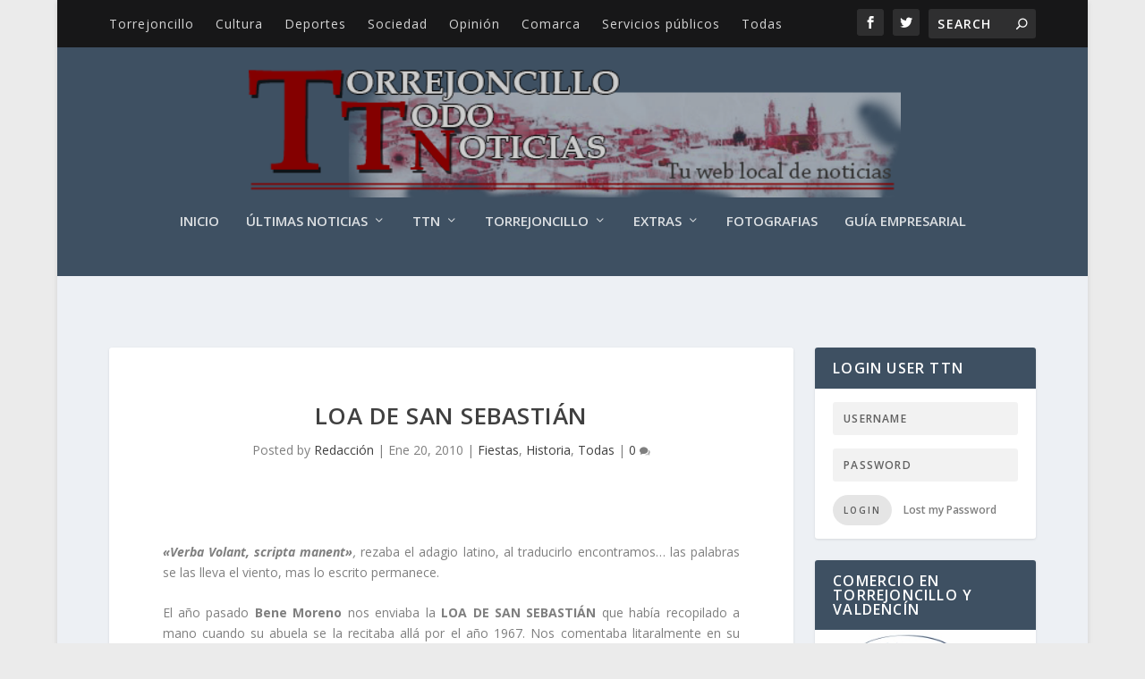

--- FILE ---
content_type: text/html; charset=UTF-8
request_url: https://www.torrejoncillotodonoticias.com/2010/01/loa-de-san-sebastian.html
body_size: 23890
content:
<!DOCTYPE html>
<!--[if IE 6]>
<html id="ie6" lang="es">
<![endif]-->
<!--[if IE 7]>
<html id="ie7" lang="es">
<![endif]-->
<!--[if IE 8]>
<html id="ie8" lang="es">
<![endif]-->
<!--[if !(IE 6) | !(IE 7) | !(IE 8)  ]><!-->
<html lang="es">
<!--<![endif]-->
<head>
	<meta charset="UTF-8" />
			
	<meta http-equiv="X-UA-Compatible" content="IE=edge">
	<link rel="pingback" href="https://www.torrejoncillotodonoticias.com/xmlrpc.php" />

		<!--[if lt IE 9]>
	<script src="https://www.torrejoncillotodonoticias.com/wp-content/themes/Extra/scripts/ext/html5.js" type="text/javascript"></script>
	<![endif]-->

	<script type="text/javascript">
		document.documentElement.className = 'js';
	</script>

	<style type='text/css'>Default CSS Comment</style><script>var et_site_url='https://www.torrejoncillotodonoticias.com';var et_post_id='3724';function et_core_page_resource_fallback(a,b){"undefined"===typeof b&&(b=a.sheet.cssRules&&0===a.sheet.cssRules.length);b&&(a.onerror=null,a.onload=null,a.href?a.href=et_site_url+"/?et_core_page_resource="+a.id+et_post_id:a.src&&(a.src=et_site_url+"/?et_core_page_resource="+a.id+et_post_id))}
</script>
	<!-- This site is optimized with the Yoast SEO plugin v15.3 - https://yoast.com/wordpress/plugins/seo/ -->
	<title>LOA DE SAN SEBASTIÁN - TTN :: Torrejoncillo Todo Noticias</title>
	<meta name="robots" content="index, follow, max-snippet:-1, max-image-preview:large, max-video-preview:-1" />
	<link rel="canonical" href="https://www.torrejoncillotodonoticias.com/2010/01/loa-de-san-sebastian.html" />
	<meta property="og:locale" content="es_ES" />
	<meta property="og:type" content="article" />
	<meta property="og:title" content="LOA DE SAN SEBASTIÁN - TTN :: Torrejoncillo Todo Noticias" />
	<meta property="og:description" content="«Verba Volant, scripta manent», rezaba el adagio latino, al traducirlo encontramos&#8230; las palabras se las lleva el viento, mas lo escrito permanece. El año pasado Bene Moreno nos enviaba la LOA DE SAN SEBASTIÁN que había recopilado a mano cuando su abuela se la recitaba allá por el año 1967. Nos comentaba litaralmente en su [&hellip;]" />
	<meta property="og:url" content="https://www.torrejoncillotodonoticias.com/2010/01/loa-de-san-sebastian.html" />
	<meta property="og:site_name" content="TTN :: Torrejoncillo Todo Noticias" />
	<meta property="article:published_time" content="2010-01-20T07:53:00+00:00" />
	<meta property="og:image" content="http://3.bp.blogspot.com/_ymL3zW_EBQc/S1anDEGCY2I/AAAAAAAAFzU/Igm4Za2sHPo/s400/DSC_1054.JPG" />
	<meta name="twitter:card" content="summary_large_image" />
	<meta name="twitter:label1" content="Escrito por">
	<meta name="twitter:data1" content="Redacción">
	<meta name="twitter:label2" content="Tiempo de lectura">
	<meta name="twitter:data2" content="5 minutos">
	<script type="application/ld+json" class="yoast-schema-graph">{"@context":"https://schema.org","@graph":[{"@type":"WebSite","@id":"https://www.torrejoncillotodonoticias.com/#website","url":"https://www.torrejoncillotodonoticias.com/","name":"TTN :: Torrejoncillo Todo Noticias","description":"Todas las noticias de Torrejoncillo a tu alcance","potentialAction":[{"@type":"SearchAction","target":"https://www.torrejoncillotodonoticias.com/?s={search_term_string}","query-input":"required name=search_term_string"}],"inLanguage":"es"},{"@type":"ImageObject","@id":"https://www.torrejoncillotodonoticias.com/2010/01/loa-de-san-sebastian.html#primaryimage","inLanguage":"es","url":"http://3.bp.blogspot.com/_ymL3zW_EBQc/S1anDEGCY2I/AAAAAAAAFzU/Igm4Za2sHPo/s400/DSC_1054.JPG"},{"@type":"WebPage","@id":"https://www.torrejoncillotodonoticias.com/2010/01/loa-de-san-sebastian.html#webpage","url":"https://www.torrejoncillotodonoticias.com/2010/01/loa-de-san-sebastian.html","name":"LOA DE SAN SEBASTI\u00c1N - TTN :: Torrejoncillo Todo Noticias","isPartOf":{"@id":"https://www.torrejoncillotodonoticias.com/#website"},"primaryImageOfPage":{"@id":"https://www.torrejoncillotodonoticias.com/2010/01/loa-de-san-sebastian.html#primaryimage"},"datePublished":"2010-01-20T07:53:00+00:00","dateModified":"2010-01-20T07:53:00+00:00","author":{"@id":"https://www.torrejoncillotodonoticias.com/#/schema/person/934bc1251c61e939ea0234fc8b2621f8"},"inLanguage":"es","potentialAction":[{"@type":"ReadAction","target":["https://www.torrejoncillotodonoticias.com/2010/01/loa-de-san-sebastian.html"]}]},{"@type":"Person","@id":"https://www.torrejoncillotodonoticias.com/#/schema/person/934bc1251c61e939ea0234fc8b2621f8","name":"Redacci\u00f3n","image":{"@type":"ImageObject","@id":"https://www.torrejoncillotodonoticias.com/#personlogo","inLanguage":"es","url":"https://secure.gravatar.com/avatar/3867d091f340cf6adf9e63ed8c159675?s=96&d=mm&r=g","caption":"Redacci\u00f3n"}}]}</script>
	<!-- / Yoast SEO plugin. -->


<link rel='dns-prefetch' href='//ssl.p.jwpcdn.com' />
<link rel='dns-prefetch' href='//fonts.googleapis.com' />
<link rel='dns-prefetch' href='//s.w.org' />
<link rel="alternate" type="application/rss+xml" title="TTN :: Torrejoncillo Todo Noticias &raquo; Feed" href="https://www.torrejoncillotodonoticias.com/feed" />
<link rel="alternate" type="application/rss+xml" title="TTN :: Torrejoncillo Todo Noticias &raquo; Feed de los comentarios" href="https://www.torrejoncillotodonoticias.com/comments/feed" />
		<script type="text/javascript">
			window._wpemojiSettings = {"baseUrl":"https:\/\/s.w.org\/images\/core\/emoji\/13.0.0\/72x72\/","ext":".png","svgUrl":"https:\/\/s.w.org\/images\/core\/emoji\/13.0.0\/svg\/","svgExt":".svg","source":{"concatemoji":"https:\/\/www.torrejoncillotodonoticias.com\/wp-includes\/js\/wp-emoji-release.min.js?ver=5.5.12"}};
			!function(e,a,t){var n,r,o,i=a.createElement("canvas"),p=i.getContext&&i.getContext("2d");function s(e,t){var a=String.fromCharCode;p.clearRect(0,0,i.width,i.height),p.fillText(a.apply(this,e),0,0);e=i.toDataURL();return p.clearRect(0,0,i.width,i.height),p.fillText(a.apply(this,t),0,0),e===i.toDataURL()}function c(e){var t=a.createElement("script");t.src=e,t.defer=t.type="text/javascript",a.getElementsByTagName("head")[0].appendChild(t)}for(o=Array("flag","emoji"),t.supports={everything:!0,everythingExceptFlag:!0},r=0;r<o.length;r++)t.supports[o[r]]=function(e){if(!p||!p.fillText)return!1;switch(p.textBaseline="top",p.font="600 32px Arial",e){case"flag":return s([127987,65039,8205,9895,65039],[127987,65039,8203,9895,65039])?!1:!s([55356,56826,55356,56819],[55356,56826,8203,55356,56819])&&!s([55356,57332,56128,56423,56128,56418,56128,56421,56128,56430,56128,56423,56128,56447],[55356,57332,8203,56128,56423,8203,56128,56418,8203,56128,56421,8203,56128,56430,8203,56128,56423,8203,56128,56447]);case"emoji":return!s([55357,56424,8205,55356,57212],[55357,56424,8203,55356,57212])}return!1}(o[r]),t.supports.everything=t.supports.everything&&t.supports[o[r]],"flag"!==o[r]&&(t.supports.everythingExceptFlag=t.supports.everythingExceptFlag&&t.supports[o[r]]);t.supports.everythingExceptFlag=t.supports.everythingExceptFlag&&!t.supports.flag,t.DOMReady=!1,t.readyCallback=function(){t.DOMReady=!0},t.supports.everything||(n=function(){t.readyCallback()},a.addEventListener?(a.addEventListener("DOMContentLoaded",n,!1),e.addEventListener("load",n,!1)):(e.attachEvent("onload",n),a.attachEvent("onreadystatechange",function(){"complete"===a.readyState&&t.readyCallback()})),(n=t.source||{}).concatemoji?c(n.concatemoji):n.wpemoji&&n.twemoji&&(c(n.twemoji),c(n.wpemoji)))}(window,document,window._wpemojiSettings);
		</script>
		<meta content="Extra v.2.0.66" name="generator"/><style type="text/css">
img.wp-smiley,
img.emoji {
	display: inline !important;
	border: none !important;
	box-shadow: none !important;
	height: 1em !important;
	width: 1em !important;
	margin: 0 .07em !important;
	vertical-align: -0.1em !important;
	background: none !important;
	padding: 0 !important;
}
</style>
	<link rel='stylesheet' id='ai1ec_style-css'  href='//www.torrejoncillotodonoticias.com/wp-content/plugins/all-in-one-event-calendar/public/themes-ai1ec/vortex/css/ai1ec_parsed_css.css?ver=3.0.0' type='text/css' media='all' />
<link rel='stylesheet' id='srp-layout-stylesheet-css'  href='https://www.torrejoncillotodonoticias.com/wp-content/plugins/special-recent-posts/css/layout.css?ver=5.5.12' type='text/css' media='all' />
<link rel='stylesheet' id='wp-block-library-css'  href='https://www.torrejoncillotodonoticias.com/wp-includes/css/dist/block-library/style.min.css?ver=5.5.12' type='text/css' media='all' />
<link rel='stylesheet' id='fvp-frontend-css'  href='https://www.torrejoncillotodonoticias.com/wp-content/plugins/featured-video-plus/styles/frontend.css?ver=2.3.3' type='text/css' media='all' />
<link rel='stylesheet' id='popup-css'  href='https://www.torrejoncillotodonoticias.com/wp-content/plugins/popup/popup.css?ver=5.5.12' type='text/css' media='all' />
<link rel='stylesheet' id='bc_rb_global_style-css'  href='https://www.torrejoncillotodonoticias.com/wp-content/plugins/random-banner/assets/style/bc_rb_global.css?ver=4.2.11' type='text/css' media='all' />
<link rel='stylesheet' id='bc_rb_animate-css'  href='https://www.torrejoncillotodonoticias.com/wp-content/plugins/random-banner/assets/style/animate.css?ver=4.2.11' type='text/css' media='all' />
<link rel='stylesheet' id='owl.carousel-style-css'  href='https://www.torrejoncillotodonoticias.com/wp-content/plugins/random-banner/assets/style/owl.carousel.css?ver=4.2.11' type='text/css' media='all' />
<link rel='stylesheet' id='owl.carousel-default-css'  href='https://www.torrejoncillotodonoticias.com/wp-content/plugins/random-banner/assets/style/owl.theme.default.css?ver=4.2.11' type='text/css' media='all' />
<link rel='stylesheet' id='owl.carousel-transitions-css'  href='https://www.torrejoncillotodonoticias.com/wp-content/plugins/random-banner/assets/style/owl.transitions.css?ver=4.2.11' type='text/css' media='all' />
<link rel='stylesheet' id='rpt_front_style-css'  href='https://www.torrejoncillotodonoticias.com/wp-content/plugins/related-posts-thumbnails/assets/css/front.css?ver=4.2.1' type='text/css' media='all' />
<link rel='stylesheet' id='wp-polls-css'  href='https://www.torrejoncillotodonoticias.com/wp-content/plugins/wp-polls/polls-css.css?ver=2.77.3' type='text/css' media='all' />
<style id='wp-polls-inline-css' type='text/css'>
.wp-polls .pollbar {
	margin: 1px;
	font-size: 6px;
	line-height: 8px;
	height: 8px;
	background-image: url('https://www.torrejoncillotodonoticias.com/wp-content/plugins/wp-polls/images/default/pollbg.gif');
	border: 1px solid #c8c8c8;
}

</style>
<link rel='stylesheet' id='wp-postratings-css'  href='https://www.torrejoncillotodonoticias.com/wp-content/plugins/wp-postratings/css/postratings-css.css?ver=1.91.2' type='text/css' media='all' />
<link rel='stylesheet' id='extra-fonts-css'  href='https://fonts.googleapis.com/css?family=Open+Sans:300italic,400italic,600italic,700italic,800italic,400,300,600,700,800&#038;subset=latin,latin-ext' type='text/css' media='all' />
<link rel='stylesheet' id='extra-style-css'  href='https://www.torrejoncillotodonoticias.com/wp-content/themes/Extra/style.css?ver=2.0.66' type='text/css' media='all' />
<link rel='stylesheet' id='popular-widget-css'  href='https://www.torrejoncillotodonoticias.com/wp-content/plugins/popular-widget/_css/pop-widget.css?ver=1.7.0' type='text/css' media='all' />
<link rel='stylesheet' id='simcal-qtip-css'  href='https://www.torrejoncillotodonoticias.com/wp-content/plugins/google-calendar-events/assets/generated/vendor/jquery.qtip.min.css?ver=3.5.5' type='text/css' media='all' />
<link rel='stylesheet' id='simcal-default-calendar-grid-css'  href='https://www.torrejoncillotodonoticias.com/wp-content/plugins/google-calendar-events/assets/generated/default-calendar-grid.min.css?ver=3.5.5' type='text/css' media='all' />
<link rel='stylesheet' id='simcal-default-calendar-list-css'  href='https://www.torrejoncillotodonoticias.com/wp-content/plugins/google-calendar-events/assets/generated/default-calendar-list.min.css?ver=3.5.5' type='text/css' media='all' />
<link rel='stylesheet' id='dashicons-css'  href='https://www.torrejoncillotodonoticias.com/wp-includes/css/dashicons.min.css?ver=5.5.12' type='text/css' media='all' />
<script type='text/javascript' src='https://www.torrejoncillotodonoticias.com/wp-includes/js/swfobject.js?ver=2.2-20120417' id='swfobject-js'></script>
<script type='text/javascript' src='https://www.torrejoncillotodonoticias.com/wp-includes/js/jquery/jquery.js?ver=1.12.4-wp' id='jquery-core-js'></script>
<script type='text/javascript' src='https://www.torrejoncillotodonoticias.com/wp-includes/js/jquery/jquery-migrate.min.js?ver=1.4.1' id='jquery-migrate-js'></script>
<script type='text/javascript' id='jquery-js-after'>
jQuery(document).ready(function() {
	jQuery(".e8bc45b10d26c767ede35a41022380f4").click(function() {
		jQuery.post(
			"https://www.torrejoncillotodonoticias.com/wp-admin/admin-ajax.php", {
				"action": "quick_adsense_onpost_ad_click",
				"quick_adsense_onpost_ad_index": jQuery(this).attr("data-index"),
				"quick_adsense_nonce": "7a7eaa42b0",
			}, function(response) { }
		);
	});
});
</script>
<script type='text/javascript' src='https://www.torrejoncillotodonoticias.com/wp-content/plugins/featured-video-plus/js/jquery.fitvids.min.js?ver=master-2015-08' id='jquery.fitvids-js'></script>
<script type='text/javascript' id='fvp-frontend-js-extra'>
/* <![CDATA[ */
var fvpdata = {"ajaxurl":"https:\/\/www.torrejoncillotodonoticias.com\/wp-admin\/admin-ajax.php","nonce":"5fc8e5bde6","fitvids":"1","dynamic":"","overlay":"","opacity":"0.75","color":"b","width":"640"};
/* ]]> */
</script>
<script type='text/javascript' src='https://www.torrejoncillotodonoticias.com/wp-content/plugins/featured-video-plus/js/frontend.min.js?ver=2.3.3' id='fvp-frontend-js'></script>
<script type='text/javascript' src='https://ssl.p.jwpcdn.com/6/12/jwplayer.js?ver=5.5.12' id='jwplayer-js'></script>
<script type='text/javascript' src='https://www.torrejoncillotodonoticias.com/wp-content/plugins/popup/popup.js?ver=5.5.12' id='popup-js'></script>
<link rel="https://api.w.org/" href="https://www.torrejoncillotodonoticias.com/wp-json/" /><link rel="alternate" type="application/json" href="https://www.torrejoncillotodonoticias.com/wp-json/wp/v2/posts/3724" /><link rel="EditURI" type="application/rsd+xml" title="RSD" href="https://www.torrejoncillotodonoticias.com/xmlrpc.php?rsd" />
<link rel="wlwmanifest" type="application/wlwmanifest+xml" href="https://www.torrejoncillotodonoticias.com/wp-includes/wlwmanifest.xml" /> 
<meta name="generator" content="WordPress 5.5.12" />
<link rel='shortlink' href='https://www.torrejoncillotodonoticias.com/?p=3724' />
<link rel="alternate" type="application/json+oembed" href="https://www.torrejoncillotodonoticias.com/wp-json/oembed/1.0/embed?url=https%3A%2F%2Fwww.torrejoncillotodonoticias.com%2F2010%2F01%2Floa-de-san-sebastian.html" />
<link rel="alternate" type="text/xml+oembed" href="https://www.torrejoncillotodonoticias.com/wp-json/oembed/1.0/embed?url=https%3A%2F%2Fwww.torrejoncillotodonoticias.com%2F2010%2F01%2Floa-de-san-sebastian.html&#038;format=xml" />
<script type="text/javascript">jwplayer.key='FQz4PSZB1NbQqNiB1k+rb1pGR76FopTVkBUSWA==';jwplayer.defaults = { "ph": 2 };</script>
            <script type="text/javascript">
            if (typeof(jwp6AddLoadEvent) == 'undefined') {
                function jwp6AddLoadEvent(func) {
                    var oldonload = window.onload;
                    if (typeof window.onload != 'function') {
                        window.onload = func;
                    } else {
                        window.onload = function() {
                            if (oldonload) {
                                oldonload();
                            }
                            func();
                        }
                    }
                }
            }
            </script>

            <script type='text/javascript' src='https://torrejoncillotodonoticias.api.oneall.com/socialize/library.js' id='oa_social_library-js'></script>
        <style>
            #related_posts_thumbnails li {
                border-right: 1px solid #DDDDDD;
                background-color: #FFFFFF            }

            #related_posts_thumbnails li:hover {
                background-color: #EEEEEF;
            }

            .relpost_content {
                font-size: 12px;
                color: #333333;
            }

            .relpost-block-single {
                background-color: #FFFFFF;
                border-right: 1px solid #DDDDDD;
                border-left: 1px solid #DDDDDD;
                margin-right: -1px;
            }

            .relpost-block-single:hover {
                background-color: #EEEEEF;
            }
        </style>

        <script type="text/javascript">
    "function"!=typeof loadGsLib&&(loadGsLib=function(){var e=document.createElement("script");
    e.type="text/javascript",e.async=!0,e.src="https://api.at.getsocial.io/get/v1/05f33e/gs_async.js";
    var t=document.getElementsByTagName("script")[0];t.parentNode.insertBefore(e,t)})();
    var GETSOCIAL_VERSION = "4.3.3";
</script><!-- <meta name="NextGEN" version="3.3.6" /> -->
<link id='MediaRSS' rel='alternate' type='application/rss+xml' title='NextGEN Gallery RSS Feed' href='https://www.torrejoncillotodonoticias.com/wp-content/plugins/nextgen-gallery/products/photocrati_nextgen/modules/ngglegacy/xml/media-rss.php' />
<meta name="viewport" content="width=device-width, initial-scale=1.0, maximum-scale=1.0, user-scalable=1" /><!-- All in one Favicon 4.8 --><link rel="shortcut icon" href="https://www.torrejoncillotodonoticias.com/wp-content/uploads/favicon.ico" />
<link rel="icon" href="https://www.torrejoncillotodonoticias.com/wp-content/uploads/animated_favicon1.gif" type="image/gif"/>
<link rel="icon" href="https://www.torrejoncillotodonoticias.com/wp-content/uploads/favicon_32.png" type="image/png"/>
<link rel="apple-touch-icon" href="https://www.torrejoncillotodonoticias.com/wp-content/uploads/favicon_apple.png" />
<link rel="icon" href="https://www.torrejoncillotodonoticias.com/wp-content/uploads/cropped-859404_547735761925161_746119042_o-1-32x32.jpg" sizes="32x32" />
<link rel="icon" href="https://www.torrejoncillotodonoticias.com/wp-content/uploads/cropped-859404_547735761925161_746119042_o-1-192x192.jpg" sizes="192x192" />
<link rel="apple-touch-icon" href="https://www.torrejoncillotodonoticias.com/wp-content/uploads/cropped-859404_547735761925161_746119042_o-1-180x180.jpg" />
<meta name="msapplication-TileImage" content="https://www.torrejoncillotodonoticias.com/wp-content/uploads/cropped-859404_547735761925161_746119042_o-1-270x270.jpg" />
<link rel="stylesheet" id="et-extra-customizer-global-cached-inline-styles" href="https://www.torrejoncillotodonoticias.com/wp-content/cache/et/global/et-extra-customizer-global-17685949617543.min.css" onerror="et_core_page_resource_fallback(this, true)" onload="et_core_page_resource_fallback(this)" /><script async src="https://pagead2.googlesyndication.com/pagead/js/adsbygoogle.js"></script>
<script>
  (adsbygoogle = window.adsbygoogle || []).push({
    google_ad_client: "ca-pub-9646290025382180",
    enable_page_level_ads: true
  });
</script>
<link rel='stylesheet' id='nextgen_widgets_style-css'  href='https://www.torrejoncillotodonoticias.com/wp-content/plugins/nextgen-gallery/products/photocrati_nextgen/modules/widget/static/widgets.css?ver=3.3.6' type='text/css' media='all' />
<link rel='stylesheet' id='nextgen_basic_thumbnails_style-css'  href='https://www.torrejoncillotodonoticias.com/wp-content/plugins/nextgen-gallery/products/photocrati_nextgen/modules/nextgen_basic_gallery/static/thumbnails/nextgen_basic_thumbnails.css?ver=3.3.6' type='text/css' media='all' />
<link rel='stylesheet' id='ngg_trigger_buttons-css'  href='https://www.torrejoncillotodonoticias.com/wp-content/plugins/nextgen-gallery/products/photocrati_nextgen/modules/nextgen_gallery_display/static/trigger_buttons.css?ver=3.3.6' type='text/css' media='all' />
<link rel='stylesheet' id='shutter-0-css'  href='https://www.torrejoncillotodonoticias.com/wp-content/plugins/nextgen-gallery/products/photocrati_nextgen/modules/lightbox/static/shutter/shutter.css?ver=3.3.6' type='text/css' media='all' />
<link rel='stylesheet' id='fontawesome_v4_shim_style-css'  href='https://use.fontawesome.com/releases/v5.3.1/css/v4-shims.css?ver=5.5.12' type='text/css' media='all' />
<link rel='stylesheet' id='fontawesome-css'  href='https://use.fontawesome.com/releases/v5.3.1/css/all.css?ver=5.5.12' type='text/css' media='all' />
<link rel='stylesheet' id='nextgen_pagination_style-css'  href='https://www.torrejoncillotodonoticias.com/wp-content/plugins/nextgen-gallery/products/photocrati_nextgen/modules/nextgen_pagination/static/style.css?ver=3.3.6' type='text/css' media='all' />
<link rel='stylesheet' id='nggallery-css'  href='https://www.torrejoncillotodonoticias.com/wp-content/ngg_styles/nggallery.css?ver=3.3.6' type='text/css' media='all' />
</head>
<body class="post-template-default single single-post postid-3724 single-format-standard et_extra et_fullwidth_nav et_fixed_nav boxed_layout et_pb_gutters3 et_primary_nav_dropdown_animation_scaleInCenter et_secondary_nav_dropdown_animation_fadeInTop with_sidebar with_sidebar_right et_includes_sidebar chrome wpbdp-with-button-styles">
	<div id="page-container" class="page-container">
				<!-- Header -->
		<header class="header centered">
						<!-- #top-header -->
			<div id="top-header" style="">
				<div class="container">

					<!-- Secondary Nav -->
											<div id="et-secondary-nav" class="">
						<ul id="et-secondary-menu" class="nav"><li id="menu-item-20833" class="menu-item menu-item-type-taxonomy menu-item-object-category menu-item-20833"><a href="https://www.torrejoncillotodonoticias.com/category/torrejoncillo">Torrejoncillo</a></li>
<li id="menu-item-20827" class="menu-item menu-item-type-taxonomy menu-item-object-category menu-item-20827"><a href="https://www.torrejoncillotodonoticias.com/category/cultura">Cultura</a></li>
<li id="menu-item-21070" class="menu-item menu-item-type-taxonomy menu-item-object-category menu-item-21070"><a href="https://www.torrejoncillotodonoticias.com/category/deportes">Deportes</a></li>
<li id="menu-item-20834" class="menu-item menu-item-type-taxonomy menu-item-object-category menu-item-20834"><a href="https://www.torrejoncillotodonoticias.com/category/sociedad">Sociedad</a></li>
<li id="menu-item-20835" class="menu-item menu-item-type-taxonomy menu-item-object-category menu-item-20835"><a href="https://www.torrejoncillotodonoticias.com/category/opinion">Opinión</a></li>
<li id="menu-item-20836" class="menu-item menu-item-type-taxonomy menu-item-object-category menu-item-20836"><a href="https://www.torrejoncillotodonoticias.com/category/comarca">Comarca</a></li>
<li id="menu-item-20838" class="menu-item menu-item-type-taxonomy menu-item-object-category menu-item-20838"><a href="https://www.torrejoncillotodonoticias.com/category/servicios-publicos">Servicios públicos</a></li>
<li id="menu-item-20839" class="menu-item menu-item-type-taxonomy menu-item-object-category current-post-ancestor current-menu-parent current-post-parent menu-item-20839"><a href="https://www.torrejoncillotodonoticias.com/category/todas">Todas</a></li>
</ul>						</div>
					
					<!-- #et-info -->
					<div id="et-info">

						
						<!-- .et-extra-social-icons -->
						<ul class="et-extra-social-icons" style="">
																																														<li class="et-extra-social-icon facebook">
									<a href="https://www.facebook.com/torrejoncillotodonoticias" class="et-extra-icon et-extra-icon-background-hover et-extra-icon-facebook"></a>
								</li>
																																															<li class="et-extra-social-icon twitter">
									<a href="https://twitter.com/ttn_torre" class="et-extra-icon et-extra-icon-background-hover et-extra-icon-twitter"></a>
								</li>
																																																																																																																																																																																																																																																																																																																																																																																																																																																																																																																																																																																																																																		</ul>
						
						<!-- .et-top-search -->
												<div class="et-top-search" style="">
							<form role="search" class="et-search-form" method="get" action="https://www.torrejoncillotodonoticias.com/">
			<input type="search" class="et-search-field" placeholder="Search" value="" name="s" title="Search for:" />
			<button class="et-search-submit"></button>
		</form>						</div>
						
						<!-- cart -->
											</div>
				</div><!-- /.container -->
			</div><!-- /#top-header -->

			
			<!-- Main Header -->
			<div id="main-header-wrapper">
				<div id="main-header" data-fixed-height="60">
					<div class="container">
					<!-- ET Ad -->
						
						
						<!-- Logo -->
						<a class="logo" href="https://www.torrejoncillotodonoticias.com/" data-fixed-height="74">
							<img src="https://www.torrejoncillotodonoticias.com/wp-content/uploads/cabecera_ttn1-1.png" alt="TTN :: Torrejoncillo Todo Noticias" id="logo" />
						</a>

						
						<!-- ET Navigation -->
						<div id="et-navigation" class="">
							<ul id="et-menu" class="nav et_disable_top_tier"><li id="menu-item-20840" class="menu-item menu-item-type-custom menu-item-object-custom menu-item-home menu-item-20840"><a href="https://www.torrejoncillotodonoticias.com">Inicio</a></li>
<li id="menu-item-53474" class="menu-item menu-item-type-taxonomy menu-item-object-category mega-menu menu-item-has-children mega-menu-featured mega-featured-2 menu-item-53474"><a href="https://www.torrejoncillotodonoticias.com/category/noticias-destacadas">Últimas Noticias</a><ul class="sub-menu" style="border-top-color: #f29e1a;">
					<li>
						<h2 class="title">Featured</h2>
						<div class="featured-post">
							<a href="https://www.torrejoncillotodonoticias.com/2026/01/la-agrupacion-socialista-de-torrejoncillo-convoca-el-ii-certamen-de-poesia-y-microrrelatos-rosa-lopez-casero.html" title="La Agrupación Socialista de Torrejoncillo convoca el  II Certamen de Poesía y Microrrelatos &#8216;Rosa López Casero&#8217;" class="featured-image">
				<img src="https://www.torrejoncillotodonoticias.com/wp-content/uploads/Imagen-Gala-I-Certamen-2-440x264.jpg" alt="La Agrupación Socialista de Torrejoncillo convoca el  II Certamen de Poesía y Microrrelatos &#8216;Rosa López Casero&#8217;" />
			</a>
							<h2>La Agrupación Socialista de Torrejoncillo convoca el  II Certamen de Poesía y Microrrelatos &#039;Rosa López Casero&#039;</h2>
							<div class="post-meta">
								<span class="updated">Ene 14, 2026</span> | <a href="https://www.torrejoncillotodonoticias.com/category/cultura" rel="tag">Cultura</a>, <a href="https://www.torrejoncillotodonoticias.com/category/noticias-destacadas" rel="tag">Destacadas</a>, <a href="https://www.torrejoncillotodonoticias.com/category/tema-del-dia" rel="tag">Tema del día</a>, <a href="https://www.torrejoncillotodonoticias.com/category/todas" rel="tag">Todas</a>
							</div>
						</div>
					</li>
					<li>
						<h2 class="title">Featured</h2>
						<div class="featured-post">
							<a href="https://www.torrejoncillotodonoticias.com/2026/01/calendario-de-rutas-del-club-andiajoa-torrejoncillo.html" title="Calendario de rutas del Club Andiajoa Torrejoncillo" class="featured-image">
				<img src="https://www.torrejoncillotodonoticias.com/wp-content/uploads/613661790_1401586328104053_8840901247676802107_n-440x264.jpg" alt="Calendario de rutas del Club Andiajoa Torrejoncillo" />
			</a>
							<h2>Calendario de rutas del Club Andiajoa Torrejoncillo</h2>
							<div class="post-meta">
								<span class="updated">Ene 13, 2026</span> | <a href="https://www.torrejoncillotodonoticias.com/category/deportes" rel="tag">Deportes</a>, <a href="https://www.torrejoncillotodonoticias.com/category/noticias-destacadas" rel="tag">Destacadas</a>, <a href="https://www.torrejoncillotodonoticias.com/category/tema-del-dia" rel="tag">Tema del día</a>, <a href="https://www.torrejoncillotodonoticias.com/category/todas" rel="tag">Todas</a>
							</div>
						</div>
					</li><li class="menu-item menu-item-has-children"><a href="#" class="title">Recent</a><ul class="recent-list">
					<li class="recent-post">
						<div class="post-content">
							<a href="https://www.torrejoncillotodonoticias.com/2026/01/las-conicas.html" title="Las cónicas">
				<img src="https://www.torrejoncillotodonoticias.com/wp-content/uploads/Fotoportada_conicas-150x150.png" alt="Las cónicas" class="post-thumbnail" />
			</a>
							<div class="post-meta">
								<h3><a href="https://www.torrejoncillotodonoticias.com/2026/01/las-conicas.html">Las cónicas</a></h3>
								by <a href="https://www.torrejoncillotodonoticias.com/author/chepe" class="url fn" title="Entradas de Jose Pedro Martín Lorenzo" rel="author">Jose Pedro Martín Lorenzo</a> | <span class="updated">Ene 11, 2026</span> | <a class="comments-link" href="https://www.torrejoncillotodonoticias.com/2026/01/las-conicas.html#comments">0 <span title="comment count" class="comment-bubble post-meta-icon"></span></a>
							</div>
						</div>
					</li>
					<li class="recent-post">
						<div class="post-content">
							<a href="https://www.torrejoncillotodonoticias.com/2026/01/asamblea-extraordinaria-sociedad-de-pescadores-los-encinares.html" title="Asamblea Extraordinaria Sociedad de Pescadores Los Encinares">
				<img src="https://www.torrejoncillotodonoticias.com/wp-content/uploads/Pescadores-2.jpg" alt="Asamblea Extraordinaria Sociedad de Pescadores Los Encinares" class="post-thumbnail" />
			</a>
							<div class="post-meta">
								<h3><a href="https://www.torrejoncillotodonoticias.com/2026/01/asamblea-extraordinaria-sociedad-de-pescadores-los-encinares.html">Asamblea Extraordinaria Sociedad de Pescadores Los Encinares</a></h3>
								by <a href="https://www.torrejoncillotodonoticias.com/author/admin" class="url fn" title="Entradas de Redacción" rel="author">Redacción</a> | <span class="updated">Ene 9, 2026</span> | <a class="comments-link" href="https://www.torrejoncillotodonoticias.com/2026/01/asamblea-extraordinaria-sociedad-de-pescadores-los-encinares.html#comments">0 <span title="comment count" class="comment-bubble post-meta-icon"></span></a>
							</div>
						</div>
					</li>
					<li class="recent-post">
						<div class="post-content">
							<a href="https://www.torrejoncillotodonoticias.com/2026/01/comenzamos-el-ano-del-ad-torrejoncillo.html" title="Comenzamos el año del AD Torrejoncillo">
				<img src="https://www.torrejoncillotodonoticias.com/wp-content/uploads/613089929_1454765816650933_6930206917823012273_n-150x150.jpg" alt="Comenzamos el año del AD Torrejoncillo" class="post-thumbnail" />
			</a>
							<div class="post-meta">
								<h3><a href="https://www.torrejoncillotodonoticias.com/2026/01/comenzamos-el-ano-del-ad-torrejoncillo.html">Comenzamos el año del AD Torrejoncillo</a></h3>
								by <a href="https://www.torrejoncillotodonoticias.com/author/admin" class="url fn" title="Entradas de Redacción" rel="author">Redacción</a> | <span class="updated">Ene 8, 2026</span> | <a class="comments-link" href="https://www.torrejoncillotodonoticias.com/2026/01/comenzamos-el-ano-del-ad-torrejoncillo.html#comments">0 <span title="comment count" class="comment-bubble post-meta-icon"></span></a>
							</div>
						</div>
					</li></ul><!-- /.recent-list -->
</li><!-- /.menu_item -->
</ul><!-- /.sub-menu -->
</li>
<li id="menu-item-20841" class="menu-item menu-item-type-custom menu-item-object-custom menu-item-home menu-item-has-children mega-menu menu-item-has-children mega-menu-cols menu-item-20841"><a href="https://www.torrejoncillotodonoticias.com/#">TTN</a>
<ul class="sub-menu">
	<li id="menu-item-20842" class="menu-item menu-item-type-post_type menu-item-object-page menu-item-20842"><a href="https://www.torrejoncillotodonoticias.com/quienes-somos">¿Quiénes somos?</a></li>
	<li id="menu-item-20843" class="menu-item menu-item-type-post_type menu-item-object-page menu-item-20843"><a href="https://www.torrejoncillotodonoticias.com/normas-ttn">Normas en TTN</a></li>
	<li id="menu-item-20844" class="menu-item menu-item-type-post_type menu-item-object-page menu-item-20844"><a href="https://www.torrejoncillotodonoticias.com/publicidad_ttn">Publicidad</a></li>
</ul>
</li>
<li id="menu-item-20845" class="menu-item menu-item-type-custom menu-item-object-custom menu-item-home menu-item-has-children menu-item-20845"><a href="https://www.torrejoncillotodonoticias.com/#">Torrejoncillo</a>
<ul class="sub-menu">
	<li id="menu-item-20846" class="menu-item menu-item-type-post_type menu-item-object-page menu-item-20846"><a href="https://www.torrejoncillotodonoticias.com/informacion-torrejoncillo">Información General sobre Torrejoncillo</a></li>
	<li id="menu-item-20847" class="menu-item menu-item-type-post_type menu-item-object-page menu-item-20847"><a href="https://www.torrejoncillotodonoticias.com/informacion-de-servicios">Información de Servicios</a></li>
	<li id="menu-item-20848" class="menu-item menu-item-type-post_type menu-item-object-page menu-item-20848"><a href="https://www.torrejoncillotodonoticias.com/historia-de-torrejoncillo">Historia de Torrejoncillo</a></li>
	<li id="menu-item-20849" class="menu-item menu-item-type-post_type menu-item-object-page menu-item-20849"><a href="https://www.torrejoncillotodonoticias.com/fiestas">Fiestas en Torrejoncillo</a></li>
</ul>
</li>
<li id="menu-item-20851" class="menu-item menu-item-type-custom menu-item-object-custom menu-item-home menu-item-has-children menu-item-20851"><a href="https://www.torrejoncillotodonoticias.com/#">Extras</a>
<ul class="sub-menu">
	<li id="menu-item-20852" class="menu-item menu-item-type-post_type menu-item-object-page menu-item-20852"><a href="https://www.torrejoncillotodonoticias.com/radio-alfares">Radio Alfares</a></li>
	<li id="menu-item-20853" class="menu-item menu-item-type-post_type menu-item-object-page menu-item-20853"><a href="https://www.torrejoncillotodonoticias.com/paginas-de-interes">Páginas de Interés</a></li>
	<li id="menu-item-20854" class="menu-item menu-item-type-post_type menu-item-object-page menu-item-20854"><a href="https://www.torrejoncillotodonoticias.com/prensa-regional">Prensa Regional</a></li>
	<li id="menu-item-20855" class="menu-item menu-item-type-post_type menu-item-object-page menu-item-20855"><a href="https://www.torrejoncillotodonoticias.com/prensa-nacional">Prensa Nacional</a></li>
	<li id="menu-item-20856" class="menu-item menu-item-type-post_type menu-item-object-page menu-item-20856"><a href="https://www.torrejoncillotodonoticias.com/prensa-deportiva">Prensa Deportiva</a></li>
	<li id="menu-item-20860" class="menu-item menu-item-type-custom menu-item-object-custom menu-item-20860"><a href="http://www.aemet.es/es/eltiempo/prediccion/municipios/torrejoncillo-id10189">El tiempo por la AEMET</a></li>
	<li id="menu-item-20867" class="menu-item menu-item-type-custom menu-item-object-custom menu-item-20867"><a href="https://www.torrejoncillotodonoticias.com/app-de-ttn-para-android">Aplicaciones para móviles de TTN</a></li>
	<li id="menu-item-20868" class="menu-item menu-item-type-custom menu-item-object-custom menu-item-20868"><a href="http://diccionariotorre.blogspot.com/">Diccionario Torrejoncillano</a></li>
	<li id="menu-item-20869" class="menu-item menu-item-type-custom menu-item-object-custom menu-item-20869"><a href="http://www.embalses.net/pantano-1062-portaje.html">Estado embalse de Portaje</a></li>
	<li id="menu-item-20870" class="menu-item menu-item-type-custom menu-item-object-custom menu-item-20870"><a href="https://www.torrejoncillotodonoticias.com/pollsarchive">Encuestas pasadas</a></li>
</ul>
</li>
<li id="menu-item-21077" class="menu-item menu-item-type-post_type menu-item-object-page menu-item-21077"><a href="https://www.torrejoncillotodonoticias.com/fotografias">Fotografias</a></li>
<li id="menu-item-22007" class="menu-item menu-item-type-post_type menu-item-object-page menu-item-22007"><a href="https://www.torrejoncillotodonoticias.com/guia-empresarial">Guía empresarial</a></li>
</ul>							<div id="et-mobile-navigation">
			<span class="show-menu">
				<div class="show-menu-button">
					<span></span>
					<span></span>
					<span></span>
				</div>
				<p>Select Page</p>
			</span>
			<nav>
			</nav>
		</div> <!-- /#et-mobile-navigation -->						</div><!-- /#et-navigation -->
					</div><!-- /.container -->
				</div><!-- /#main-header -->
			</div><!-- /#main-header-wrapper -->

		</header>

						<div class="container">
			<div class="et_pb_extra_row etad header_below">
				<div class="adsense-responsive-ad"><!--
<div align="center" >
  <img class="aligncenter" src="https://www.torrejoncillotodonoticias.com/wp-content/uploads/banner_hermanos_cordero.jpg" alt="Construcciones y Reformas Hermanos Cordero promociona a TTN" width="590" height="102" title="Construcciones y Reformas Hermanos Cordero promociona a TTN">
</div>

<div align="center" >
  <img class="aligncenter" src="https://www.torrejoncillotodonoticias.com/wp-content/uploads/banner_restaurante_las_tinajas.png" alt="Restaurante Las Tinajas promociona a TTN" width="590" height="102" title="Restaurante Las Tinajas promociona a TTN">
</div>
--></div>			</div>
		</div>
		<div id="main-content">
		<div class="container">
		<div id="content-area" class="clearfix">
			<div class="et_pb_extra_column_main">
																<article id="post-3724" class="module single-post-module post-3724 post type-post status-publish format-standard hentry category-fiestas category-historia category-todas et-doesnt-have-format-content et_post_format-et-post-format-standard">
														<div class="post-header">
								<h1 class="entry-title">LOA DE SAN SEBASTIÁN</h1>
								<div class="post-meta vcard">
									<p>Posted by <a href="https://www.torrejoncillotodonoticias.com/author/admin" class="url fn" title="Entradas de Redacción" rel="author">Redacción</a> | <span class="updated">Ene 20, 2010</span> | <a href="https://www.torrejoncillotodonoticias.com/category/fiestas" rel="tag">Fiestas</a>, <a href="https://www.torrejoncillotodonoticias.com/category/historia" rel="tag">Historia</a>, <a href="https://www.torrejoncillotodonoticias.com/category/todas" rel="tag">Todas</a> | <a class="comments-link" href="https://www.torrejoncillotodonoticias.com/2010/01/loa-de-san-sebastian.html#comments">0 <span title="comment count" class="comment-bubble post-meta-icon"></span></a></p>
								</div>
							</div>
							
							
														
							<div class="post-wrap">
															<div class="post-content entry-content">
									<div style="text-align: justify;"><em><strong>«Verba Volant, scripta manent»</strong>,</em> rezaba el adagio latino, al traducirlo encontramos&#8230; las palabras se las lleva el viento, mas lo escrito permanece.</p>
<p>El año pasado <span style="font-weight: bold;">Bene Moreno</span> nos enviaba la <span style="font-weight: bold;">LOA DE SAN SEBASTIÁN</span> que había recopilado a mano cuando su abuela se la recitaba allá por el año 1967. Nos comentaba litaralmente en su correo:<span style="font-style: italic;"> «Mi abuela María, que no sabía leer ni escribir me la cantaba y como podrás comprobar, hay algunos versos que no se entienden bien, pero yo la he copiado tal y como la escuchaba de ella».</span></p>
<p>Muchas gracias Bene, por ese trabajo de recopilación de nuestra historia y por querer compartirlo con nosotros.</p>
<p>Os dejamos la LOA acompañada de unas fotos que hicimos ayer en la VELÁ y de un vídeo que grabamos hace dos años de la procesión del santo tal día como hoy 20 de enero.</p>
<p><a onblur="try {parent.deselectBloggerImageGracefully();} catch(e) {}" href="http://3.bp.blogspot.com/_ymL3zW_EBQc/S1anDEGCY2I/AAAAAAAAFzU/Igm4Za2sHPo/s1600-h/DSC_1054.JPG"><img style="margin: 0px auto 10px; display: block; text-align: center; cursor: pointer; width: 400px; height: 266px;" src="http://3.bp.blogspot.com/_ymL3zW_EBQc/S1anDEGCY2I/AAAAAAAAFzU/Igm4Za2sHPo/s400/DSC_1054.JPG" alt="" id="BLOGGER_PHOTO_ID_5428710071922221922" border="0" /></a></p>
<p>CANTAR</p>
<p>Amarrado a un duro leño<br />y pasado con saetas<br />disteis la vida gustoso<br />por defender a la Iglesia.<br />&#8212;&#8212;&#8212;&#8212;<br />Reina de los cielos, Pura,<br />Madre del Divino Verbo,<br />dadme aliento con que pueda<br />explicar como deseo<br />de la vida de este Santo<br />sus virtudes y portentos.</p>
<p>También le pido licencia,<br />que de su bondad la espero,<br />a la señora justicia<br />y a nuestro pastor a un  tiempo,<br />pues que tenemos delante<br />nuestro protector excelso.</p>
<p>CANTAR</p>
<p>En este día visitamos,<br />llenos de gozo y contento,<br />a San Sebastián glorioso<br />para renovar su ejemplo.<br />&#8212;&#8212;&#8212;&#8212;&#8212;<br />Bien es verdad que hoy aquí,<br />todos de entusiasmo llenos,<br />a la puerta de la ermita,<br />con amor grande y sincero,<br />con gran fiesta y regocijo,<br />todo este devoto pueblo<br />se reúne con dulzura<br />para recordar su ejemplo.</p>
<p>Fue nacido Sebastián<br />con un amor tan sincero,<br />que desde su edad primera<br />fue todo su pensamiento<br />el seguir la ley de Dios<br />como está en el Evangelio,<br />para después de su muerte<br />gozar la gloria en el cielo.</p>
<p>Todo el tiempo lo empleaba<br />Sebastián, aunque pequeño,<br />en socorrer a los pobres,<br />en visitar los enfermos<br />y en enseñar la doctrina<br />del Mesías verdadero.</p>
<p>Y a muchos que no creían<br />en Dios ni en los Mandamientos,<br />sólo piensa en convertirlos<br />para enaltecer su ejército<br />y conquistar por un todo<br />al emperador soberbio<br />y a las leyes que él observa<br />tan en contra del Supremo.</p>
<p><a onblur="try {parent.deselectBloggerImageGracefully();} catch(e) {}" href="http://3.bp.blogspot.com/_ymL3zW_EBQc/S1anCv1oJpI/AAAAAAAAFzM/ZYjdRmUjllc/s1600-h/DSC_1055.JPG"><img style="margin: 0px auto 10px; display: block; text-align: center; cursor: pointer; width: 400px; height: 266px;" src="http://3.bp.blogspot.com/_ymL3zW_EBQc/S1anCv1oJpI/AAAAAAAAFzM/ZYjdRmUjllc/s400/DSC_1055.JPG" alt="" id="BLOGGER_PHOTO_ID_5428710066484684434" border="0" /></a></p>
<p>Mas ¡oh dolor! Que nuestro santo<br />no pudo ver efectuado su empeño.</p>
<p>Apenas llegó a la edad<br />de catorce años, por cierto,<br />Diocleciano viendo ya<br />la pérdida de su imperio<br />y que la culpa tenía<br />nuestro protector excelso<br />trató quitarle la vida.</p>
<p>Mas antes quiso atraerlo<br />a su casa para hablarle<br />y, con semblante risueño,<br />disimulando le habló<br />de esta manera diciendo:</p>
<p>&#8211; ¿No sabes tú, Sebastián,<br />que eres un niño muy tierno<br />para ponerte a luchar<br />cuando sabes muy de cierto<br />que no igualas en rigores<br />y en soldados mucho menos?</p>
<p>Deja esa loca pasión,<br />aborrece tus intentos<br />y si vives en mi ley<br />y olvidas esos preceptos<br />que dictas como verdades<br />de ese Jesucristo vuestro,<br />hallarás por siempre en mí<br />un amigo verdadero.</p>
<p>Vivirás tranquilamente,<br />gozarás de un alto empleo,<br />haciéndote capitán,<br />jefe de todo mi reino.<br />y si no, de lo contrario,<br />si no quieres nada de esto<br />irás a encontrar la muerte<br />amarrado en un madero”</p>
<p>Todas estas  palabras,<br />nuestro santo muy sereno,<br />escuchó con atención<br />y después dijo resuelto:</p>
<p><a onblur="try {parent.deselectBloggerImageGracefully();} catch(e) {}" href="http://2.bp.blogspot.com/_ymL3zW_EBQc/S1anCExdcfI/AAAAAAAAFzE/x6V_GSJ4fRA/s1600-h/DSC_1057.JPG"><img style="margin: 0px auto 10px; display: block; text-align: center; cursor: pointer; width: 400px; height: 266px;" src="http://2.bp.blogspot.com/_ymL3zW_EBQc/S1anCExdcfI/AAAAAAAAFzE/x6V_GSJ4fRA/s400/DSC_1057.JPG" alt="" id="BLOGGER_PHOTO_ID_5428710054924481010" border="0" /></a></p>
<p>-“Vos decís que soy muy niño,<br />y yo muy bien lo comprendo,<br />más no por eso me aflijo,<br />ni se aniquila mi pecho.</p>
<p>No necesito soldados<br />que me ayuden en mi intento.<br />con una ayuda me basta<br />y esa la tengo en el cielo.</p>
<p>Allí está el hijo de Dios,<br />el que derramó su sangre,<br />enclavado en un madero,<br />que sólo para salvarnos<br />sufrió tan grandes tormentos.<br />Y a pesar de las fatigas<br />que sufrió el Rey de los cielos<br />tan sólo para salvarnos<br />¿le haces tan grandes desprecios?</p>
<p>Di, soberbio.<br />¿por qué no  sigues la fe<br />de nuestro Dios, justo y bueno,<br />y te dejas de esas falsas<br />leyes que observa tu imperio?</p>
<p>Por último, si tú no quieres<br />y estás conforme con eso,<br />tu alma verás muy pronto<br />sepultada en los infiernos.</p>
<p>Me ofreces a mí riquezas<br />y capitán de tu reino<br />quieres  también que yo sea<br />si olvido al Señor Supremo.</p>
<p>Yo he de morir por mi Dios,<br />Soy cristiano y no lo niego,<br />soy defensor de la fe,<br />y tus leyes las desprecio, aborrezco tus obsequios<br />aunque sufra mil tormentos”.</p>
<p><a onblur="try {parent.deselectBloggerImageGracefully();} catch(e) {}" href="http://3.bp.blogspot.com/_ymL3zW_EBQc/S1amLmo0vaI/AAAAAAAAFy4/_QQfPRL8WgQ/s1600-h/DSC_1058.JPG"><img style="margin: 0px auto 10px; display: block; text-align: center; cursor: pointer; width: 400px; height: 266px;" src="http://3.bp.blogspot.com/_ymL3zW_EBQc/S1amLmo0vaI/AAAAAAAAFy4/_QQfPRL8WgQ/s400/DSC_1058.JPG" alt="" id="BLOGGER_PHOTO_ID_5428709119122259362" border="0" /></a></p>
<p>El emperador echando<br />cual un volcán de veneno,<br />no se pudo contener<br />y como un tigre sangriento<br />en ancho papel escribe<br />que a Sebastián al momento<br />lo amarren y le den muerte<br />pero como un fin sangriento.</p>
<p>Esta sentencia la dicta,<br />cual aquel Pilato fiero,<br />ordenó que en una cruz<br />muriese el Divino Verbo.</p>
<p>Este a Sebastián dio muerte<br />porque con el mismo acento<br />en favor de Dios sagrado<br />explicaba sus misterios.</p>
<p>En efecto amarraron a Sebastián,<br />sin temor de Dios inmenso,<br />entre unos cuantos verdugos.<br />Le desnudaron su cuerpo,<br />le azotaron cruelmente,<br />sin tenerle miramiento,<br />le hicieron grandes heridas<br />para darle más tormentos.</p>
<p>Pero jamás nuestro Santo<br />se apartó del Evangelio<br />y despreciando a Diocleciano<br />sufrió con gusto sus hierros.</p>
<p>¿Qué alma humana no se aflige,<br />viendo atado a un duro leño,<br />a nuestro Santo glorioso,<br />hecho un andante esqueleto,<br />envuelto todo de sangre<br />que está vertiendo su cuerpo?</p>
<p>¡Oh, lástima! ¡Oh, dolor!<br />¿Qué cristiano hay que no crea<br />los grandes padecimientos<br />que Sebastián recibió<br />si hoy mismo lo estamos viendo?<br />Teniéndole aquí delante<br />¿quién se resiste a creerlo?</p>
<p>Aquí tienes pueblo devoto<br />a tu protector excelso,<br />vertiendo gotas de sangre<br />cual Jesús de Nazareno,<br />para enseñar al cristiano<br />que para gozar del cielo<br />hay que seguir el camino<br />de Jesucristo, Dios nuestro.</p>
<p>No debemos poner duda,<br />sino creer muy de cierto<br />que Jesús vertió su sangre<br />por librarnos del infierno.</p>
<p>Además hoy este Santo,<br />que tanta fiesta le hacemos<br />derramando también su sangre,<br />sufriendo grandes tormentos<br />y a la vista nos dejó<br />su imagen, porque de ejemplo<br />sirva a todos lo que sean<br />sus devotos verdaderos.</p>
<p><a onblur="try {parent.deselectBloggerImageGracefully();} catch(e) {}" href="http://2.bp.blogspot.com/_ymL3zW_EBQc/S1amLEmV6BI/AAAAAAAAFyw/V5MnUJqNDAc/s1600-h/DSC_1066.JPG"><img style="margin: 0px auto 10px; display: block; text-align: center; cursor: pointer; width: 400px; height: 266px;" src="http://2.bp.blogspot.com/_ymL3zW_EBQc/S1amLEmV6BI/AAAAAAAAFyw/V5MnUJqNDAc/s400/DSC_1066.JPG" alt="" id="BLOGGER_PHOTO_ID_5428709109985044498" border="0" /></a></p>
<p>Después de tantas fatigas<br />y tan penosos sufrimientos<br />como tuvo Sebastián<br />atado en dicho madero,<br />entregó su alma al señor<br />de esta manera diciendo:</p>
<p>“Soberano, Jesús mío,<br />ya se me acerca el momento<br />de concluir esa vida.<br />Acógeme en tu aposento,<br />pues eres el solo ser<br />a quien todo se lo debo,<br />y así vuestra voluntad se haga<br />¡bendito sea el Eterno!”</p>
<p>Y Jesús que nunca olvida<br />a los que con gran anhelo<br />defienden su santa Ley,<br />lo acogió como bueno<br />llevandóselo a gozar<br />de las delicias del cielo.</p>
<p>Allí está San Sebastián<br />esperando por momentos<br />los gritos que con fe viva<br />estando en cualquier riesgo<br />se le dirijan ansiosos.</p>
<p>El mismo, sin perder tiempo,<br />con la ayuda de Dios viene,<br />a visitar los enfermos<br />pues a los cristianos sirve<br />de mucho consuelo.</p>
<p><object width="425" height="344"><param name="movie" value="http://www.youtube.com/v/RXq4A7Ra0jU&amp;hl=es_ES&amp;fs=1&amp;"><param name="allowFullScreen" value="true"><param name="allowscriptaccess" value="always"><embed src="http://www.youtube.com/v/RXq4A7Ra0jU&amp;hl=es_ES&amp;fs=1&amp;" type="application/x-shockwave-flash" allowscriptaccess="always" allowfullscreen="true" width="425" height="344"></embed></object></p>
<p>Socorre en necesidades,<br />alivia en los grandes duelos,<br />pero sabe que es forzoso<br />para alcanzar todo esto:<br />que imitemos sus virtudes,<br />caminemos sin rodeos<br />hasta el morir por su senda<br />y en abundancia hallaremos<br />en  nuestras penas alivio,<br />en nuestros males, remedio,<br />felicidad en la tierra<br />y en la eternidad el cielo.</p>
<p><object width="425" height="344"><param name="movie" value="http://www.youtube.com/v/u2JurblblrI&amp;hl=es_ES&amp;fs=1&amp;"><param name="allowFullScreen" value="true"><param name="allowscriptaccess" value="always"><embed src="http://www.youtube.com/v/u2JurblblrI&amp;hl=es_ES&amp;fs=1&amp;" type="application/x-shockwave-flash" allowscriptaccess="always" allowfullscreen="true" width="425" height="344"></embed></object></p>
<div style="text-align: right;"><span style="font-weight: bold;">Bene Moreno León</span></div>
</div>
<!--CusAds0-->
<div style="font-size: 0px; height: 0px; line-height: 0px; margin: 0; padding: 0; clear: both;"></div>																	</div>
														</div>
														<div class="post-footer">
								<div class="social-icons ed-social-share-icons">
									<p class="share-title">Share:</p>
									
		
		
		
		
		
		<a href="http://www.facebook.com/sharer.php?u=https://www.torrejoncillotodonoticias.com/2010/01/loa-de-san-sebastian.html&#038;t=LOA%20DE%20SAN%20SEBASTI%C3%81N" class="social-share-link" title="Share &quot;LOA DE SAN SEBASTIÁN&quot; via Facebook" data-network-name="facebook" data-share-title="LOA DE SAN SEBASTIÁN" data-share-url="https://www.torrejoncillotodonoticias.com/2010/01/loa-de-san-sebastian.html">
				<span class="et-extra-icon et-extra-icon-facebook et-extra-icon-background-hover" ></span>
			</a><a href="http://twitter.com/home?status=LOA%20DE%20SAN%20SEBASTI%C3%81N%20https://www.torrejoncillotodonoticias.com/2010/01/loa-de-san-sebastian.html" class="social-share-link" title="Share &quot;LOA DE SAN SEBASTIÁN&quot; via Twitter" data-network-name="twitter" data-share-title="LOA DE SAN SEBASTIÁN" data-share-url="https://www.torrejoncillotodonoticias.com/2010/01/loa-de-san-sebastian.html">
				<span class="et-extra-icon et-extra-icon-twitter et-extra-icon-background-hover" ></span>
			</a><a href="https://plus.google.com/share?url=https://www.torrejoncillotodonoticias.com/2010/01/loa-de-san-sebastian.html&#038;t=LOA%20DE%20SAN%20SEBASTI%C3%81N" class="social-share-link" title="Share &quot;LOA DE SAN SEBASTIÁN&quot; via Google +" data-network-name="googleplus" data-share-title="LOA DE SAN SEBASTIÁN" data-share-url="https://www.torrejoncillotodonoticias.com/2010/01/loa-de-san-sebastian.html">
				<span class="et-extra-icon et-extra-icon-googleplus et-extra-icon-background-hover" ></span>
			</a><a href="http://www.linkedin.com/shareArticle?mini=true&#038;url=https://www.torrejoncillotodonoticias.com/2010/01/loa-de-san-sebastian.html&#038;title=LOA%20DE%20SAN%20SEBASTI%C3%81N" class="social-share-link" title="Share &quot;LOA DE SAN SEBASTIÁN&quot; via LinkedIn" data-network-name="linkedin" data-share-title="LOA DE SAN SEBASTIÁN" data-share-url="https://www.torrejoncillotodonoticias.com/2010/01/loa-de-san-sebastian.html">
				<span class="et-extra-icon et-extra-icon-linkedin et-extra-icon-background-hover" ></span>
			</a><a href="#" class="social-share-link" title="Share &quot;LOA DE SAN SEBASTIÁN&quot; via Email" data-network-name="basic_email" data-share-title="LOA DE SAN SEBASTIÁN" data-share-url="https://www.torrejoncillotodonoticias.com/2010/01/loa-de-san-sebastian.html">
				<span class="et-extra-icon et-extra-icon-basic_email et-extra-icon-background-hover" ></span>
			</a><a href="#" class="social-share-link" title="Share &quot;LOA DE SAN SEBASTIÁN&quot; via Print" data-network-name="basic_print" data-share-title="LOA DE SAN SEBASTIÁN" data-share-url="https://www.torrejoncillotodonoticias.com/2010/01/loa-de-san-sebastian.html">
				<span class="et-extra-icon et-extra-icon-basic_print et-extra-icon-background-hover" ></span>
			</a>								</div>
																<style type="text/css" id="rating-stars">
									.post-footer .rating-stars #rated-stars img.star-on,
									.post-footer .rating-stars #rating-stars img.star-on {
										background-color: #e8533b;
									}
								</style>
							</div>

																					<div class="et_pb_extra_row etad post_below">
								<div class="adsense-responsive-ad"><!--
<div align="center" style="margin-bottom:15px;">
  <a href="http://www.gestopyme.es/" rel="nofollow" target="_blank"><img src="https://www.torrejoncillotodonoticias.com/publicidad/banner/banner_gestopyme_2.png" alt="GestoPyme promociona a TTN" width="590" height="102" tittle="GestoPyme promociona a TTN"></a>
</div>

<div align="center" >
  <img class="aligncenter" src="https://www.torrejoncillotodonoticias.com/wp-content/uploads/banner_hermanos_cordero.jpg" alt="Construcciones y Reformas Hermanos Cordero promociona a TTN" width="590" height="102" title="Construcciones y Reformas Hermanos Cordero promociona a TTN">
</div>
-->

<!--
<div align="center" >
  <img class="aligncenter" src="https://www.torrejoncillotodonoticias.com/wp-content/uploads/banner_hermanos_cordero.jpg" alt="Construcciones y Reformas Hermanos Cordero promociona a TTN" width="590" height="102" title="Construcciones y Reformas Hermanos Cordero promociona a TTN">
</div>
-->
<!--
<div align="center" style="margin-bottom:15px;">
  <img class="aligncenter" src="https://www.torrejoncillotodonoticias.com/wp-content/uploads/banner_restaurante_las_tinajas.png" alt="Restaurante Las Tinajas promociona a TTN" width="590" height="102" title="Restaurante Las Tinajas promociona a TTN">
</div>
--></div>							</div>
													</article>

						<nav class="post-nav">
							<div class="nav-links clearfix">
								<div class="nav-link nav-link-prev">
									<a href="https://www.torrejoncillotodonoticias.com/2010/01/curso-de-jueces-de-carreras-por-montana.html" rel="prev"><span class="button">Previous</span><span class="title">CURSO DE JUECES DE CARRERAS POR MONTAÑA</span></a>								</div>
								<div class="nav-link nav-link-next">
									<a href="https://www.torrejoncillotodonoticias.com/2010/01/estado-de-nuestros-embalses.html" rel="next"><span class="button">Next</span><span class="title">Estado de nuestros Embalses</span></a>								</div>
							</div>
						</nav>
												<div class="et_extra_other_module author-box vcard">
							<div class="author-box-header">
								<h3>About The Author</h3>
							</div>
							<div class="author-box-content clearfix">
								<div class="author-box-avatar">
									<img alt='Redacción' src='https://secure.gravatar.com/avatar/3867d091f340cf6adf9e63ed8c159675?s=170&#038;d=mm&#038;r=g' srcset='https://secure.gravatar.com/avatar/3867d091f340cf6adf9e63ed8c159675?s=340&#038;d=mm&#038;r=g 2x' class='avatar avatar-170 photo' height='170' width='170' loading='lazy'/>								</div>
								<div class="author-box-description">
									<h4><a class="author-link url fn" href="https://www.torrejoncillotodonoticias.com/author/admin" rel="author" title="View all posts by Redacción">Redacción</a></h4>
									<p class="note"></p>
									<ul class="social-icons">
																			</ul>
								</div>
							</div>
						</div>
						
												<div class="et_extra_other_module related-posts">
							<div class="related-posts-header">
								<h3>Related Posts</h3>
							</div>
							<div class="related-posts-content clearfix">
																<div class="related-post">
									<div class="featured-image"><a href="https://www.torrejoncillotodonoticias.com/2024/03/dalmacia-museum-una-visita-que-nadie-debe-perderse.html" title="Dalmacia Museum, una visita que nadie debe perderse" class="post-thumbnail">
				<img src="https://www.torrejoncillotodonoticias.com/wp-content/uploads/DSCF9203-440x264.jpg" alt="Dalmacia Museum, una visita que nadie debe perderse" /><span class="et_pb_extra_overlay"></span>
			</a></div>
									<h4 class="title"><a href="https://www.torrejoncillotodonoticias.com/2024/03/dalmacia-museum-una-visita-que-nadie-debe-perderse.html">Dalmacia Museum, una visita que nadie debe perderse</a></h4>
									<p class="date"><span class="updated">1 de marzo del 2024</span></p>
								</div>
																<div class="related-post">
									<div class="featured-image"><a href="https://www.torrejoncillotodonoticias.com/2020/08/concierto-triboo-pop-esta-noche-en-el-polideportivo.html" title="CONCIERTO «TRIBOO POP» ESTA NOCHE EN EL POLIDEPORTIVO" class="post-thumbnail">
				<img src="https://www.torrejoncillotodonoticias.com/wp-content/uploads/Triboo-440x264.jpg" alt="CONCIERTO «TRIBOO POP» ESTA NOCHE EN EL POLIDEPORTIVO" /><span class="et_pb_extra_overlay"></span>
			</a></div>
									<h4 class="title"><a href="https://www.torrejoncillotodonoticias.com/2020/08/concierto-triboo-pop-esta-noche-en-el-polideportivo.html">CONCIERTO «TRIBOO POP» ESTA NOCHE EN EL POLIDEPORTIVO</a></h4>
									<p class="date"><span class="updated">15 de agosto del 2020</span></p>
								</div>
																<div class="related-post">
									<div class="featured-image"><a href="https://www.torrejoncillotodonoticias.com/2010/02/el-ieso-via-dalmacia-recibe-el-premio-tomas-garcia-verdejo.html" title="EL IESO VIA DALMACIA RECIBE EL PREMIO &quot;TOMÁS GARCÍA VERDEJO&quot;" class="post-thumbnail">
				<img src="https://www.torrejoncillotodonoticias.com/wp-content/themes/Extra/images/post-format-thumb-text.svg" alt="EL IESO VIA DALMACIA RECIBE EL PREMIO &quot;TOMÁS GARCÍA VERDEJO&quot;" /><span class="et_pb_extra_overlay"></span>
			</a></div>
									<h4 class="title"><a href="https://www.torrejoncillotodonoticias.com/2010/02/el-ieso-via-dalmacia-recibe-el-premio-tomas-garcia-verdejo.html">EL IESO VIA DALMACIA RECIBE EL PREMIO &quot;TOMÁS GARCÍA VERDEJO&quot;</a></h4>
									<p class="date"><span class="updated">3 de febrero del 2010</span></p>
								</div>
																<div class="related-post">
									<div class="featured-image"><a href="https://www.torrejoncillotodonoticias.com/2009/04/nueva-radio-en-torrejoncillo.html" title="NUEVA RADIO EN TORREJONCILLO" class="post-thumbnail">
				<img src="https://www.torrejoncillotodonoticias.com/wp-content/themes/Extra/images/post-format-thumb-text.svg" alt="NUEVA RADIO EN TORREJONCILLO" /><span class="et_pb_extra_overlay"></span>
			</a></div>
									<h4 class="title"><a href="https://www.torrejoncillotodonoticias.com/2009/04/nueva-radio-en-torrejoncillo.html">NUEVA RADIO EN TORREJONCILLO</a></h4>
									<p class="date"><span class="updated">28 de abril del 2009</span></p>
								</div>
																							</div>
						</div>
										
							</div><!-- /.et_pb_extra_column.et_pb_extra_column_main -->

			<div class="et_pb_extra_column_sidebar">
	<div id="et_login-3" class="et_pb_widget widget_et_login"><h4 class="widgettitle">Login user TTN</h4>		<div class="widget_content">
			<form name="loginform" id="loginform" action="https://www.torrejoncillotodonoticias.com/wp-login.php" method="post">
				<ul class="widget_list">
					<li>
						<input class="input" type="text" name="log" placeholder="USERNAME">
					</li>
					<li>
						<input class="input" type="password" name="pwd" placeholder="PASSWORD">
					</li>
					<li>
						<button type="submit" class="button">Login</button>
						<a href="https://www.torrejoncillotodonoticias.com/wp-login.php?action=lostpassword" class="post-meta">Lost my Password</a>
					</li>
				</ul>
			</form>
		</div>
		</div> <!-- end .et_pb_widget --><div id="media_image-3" class="et_pb_widget widget_media_image"><h4 class="widgettitle">COMERCIO EN TORREJONCILLO Y VALDENCÍN</h4><a href="https://www.facebook.com/AyuntamientoDeTorrejoncillo/videos/349792743034913/?t=23"><img width="301" height="301" src="https://www.torrejoncillotodonoticias.com/wp-content/uploads/300px-300px.jpg" class="image wp-image-70153  attachment-full size-full" alt="" loading="lazy" style="max-width: 100%; height: auto;" srcset="https://www.torrejoncillotodonoticias.com/wp-content/uploads/300px-300px.jpg 301w, https://www.torrejoncillotodonoticias.com/wp-content/uploads/300px-300px-150x150.jpg 150w, https://www.torrejoncillotodonoticias.com/wp-content/uploads/300px-300px-200x200.jpg 200w" sizes="(max-width: 301px) 100vw, 301px" /></a></div> <!-- end .et_pb_widget --><div id="text-19" class="et_pb_widget widget_text"><h4 class="widgettitle"> </h4>			<div class="textwidget"><a href="https://www.ivoox.com/escuchar-audios-radio-alfares_al_6209256_1.html">Escucha Radio Alfares</a></div>
		</div> <!-- end .et_pb_widget --><div id="media_image-2" class="et_pb_widget widget_media_image"><h4 class="widgettitle">X Aniversario Coronación Inmaculada Concepción</h4><a href="https://www.facebook.com/X-Aniversario-Coronaci%C3%B3n-Inmaculada-Concepci%C3%B3n-197523424348239/"><img width="300" height="300" src="https://www.torrejoncillotodonoticias.com/wp-content/uploads/X-ANIVERSARIO-LOGO-SOLO-LIMPIO-300x300.jpg" class="image wp-image-55694  attachment-medium size-medium" alt="" loading="lazy" style="max-width: 100%; height: auto;" srcset="https://www.torrejoncillotodonoticias.com/wp-content/uploads/X-ANIVERSARIO-LOGO-SOLO-LIMPIO-300x300.jpg 300w, https://www.torrejoncillotodonoticias.com/wp-content/uploads/X-ANIVERSARIO-LOGO-SOLO-LIMPIO-150x150.jpg 150w, https://www.torrejoncillotodonoticias.com/wp-content/uploads/X-ANIVERSARIO-LOGO-SOLO-LIMPIO-200x200.jpg 200w, https://www.torrejoncillotodonoticias.com/wp-content/uploads/X-ANIVERSARIO-LOGO-SOLO-LIMPIO-440x440.jpg 440w, https://www.torrejoncillotodonoticias.com/wp-content/uploads/X-ANIVERSARIO-LOGO-SOLO-LIMPIO.jpg 591w" sizes="(max-width: 300px) 100vw, 300px" /></a></div> <!-- end .et_pb_widget --><div id="text-17" class="et_pb_widget widget_text"><h4 class="widgettitle">ENCAMISÁ DE TORREJONCILLO AÑO 2019</h4>			<div class="textwidget"><iframe src="https://www.youtube.com/embed/_SqgTNFI4I0" frameborder="0" allow="accelerometer; autoplay; encrypted-media; gyroscope; picture-in-picture" allowfullscreen></iframe></div>
		</div> <!-- end .et_pb_widget --><div id="text-22" class="et_pb_widget widget_text"><h4 class="widgettitle">OFRENDA FLORAL A CABALLO A MARÍA INMACULADA TORREJONCILLO 2019</h4>			<div class="textwidget"><p><iframe title="OFRENDA FLORAL A CABALLO A MARÍA INMACULADA TORREJONCILLO 2019" src="https://www.youtube.com/embed/EDXok8L_XIU?feature=oembed" frameborder="0" allow="accelerometer; autoplay; encrypted-media; gyroscope; picture-in-picture" allowfullscreen></iframe></p>
</div>
		</div> <!-- end .et_pb_widget --><div id="ngg-images-3" class="et_pb_widget ngg_images"><div class="hslice" id="ngg-webslice"><h4 class="entry-title widgettitle">Fotografías de Torrejoncillo 2017     </h4><div class="ngg-widget entry-content">
            <a href="https://www.torrejoncillotodonoticias.com/wp-content/gallery/torrejoncillo-en-imagenes-2017/16265664_1411663292198922_7824484345912562244_n.jpg"
           title=" "
           data-image-id='15021'
           class="shutterset_37fb0b0dd8ce7e3b038141337dbf8667"           ><img title="16265664_1411663292198922_7824484345912562244_n"
                 alt="16265664_1411663292198922_7824484345912562244_n"
                 src="https://www.torrejoncillotodonoticias.com/wp-content/gallery/torrejoncillo-en-imagenes-2017/thumbs/thumbs_16265664_1411663292198922_7824484345912562244_n.jpg"
                 width="89"
                 height="50"
            /></a>
            <a href="https://www.torrejoncillotodonoticias.com/wp-content/gallery/torrejoncillo-en-imagenes-2017/18033857_1690350094314475_8755528176462576238_n.jpg"
           title=" "
           data-image-id='15088'
           class="shutterset_37fb0b0dd8ce7e3b038141337dbf8667"           ><img title="18033857_1690350094314475_8755528176462576238_n"
                 alt="18033857_1690350094314475_8755528176462576238_n"
                 src="https://www.torrejoncillotodonoticias.com/wp-content/gallery/torrejoncillo-en-imagenes-2017/thumbs/thumbs_18033857_1690350094314475_8755528176462576238_n.jpg"
                 width="89"
                 height="50"
            /></a>
            <a href="https://www.torrejoncillotodonoticias.com/wp-content/gallery/torrejoncillo-en-imagenes-2017/18835706_1754764654550108_323418145919655695_n.jpg"
           title=" "
           data-image-id='15121'
           class="shutterset_37fb0b0dd8ce7e3b038141337dbf8667"           ><img title="18835706_1754764654550108_323418145919655695_n"
                 alt="18835706_1754764654550108_323418145919655695_n"
                 src="https://www.torrejoncillotodonoticias.com/wp-content/gallery/torrejoncillo-en-imagenes-2017/thumbs/thumbs_18835706_1754764654550108_323418145919655695_n.jpg"
                 width="89"
                 height="50"
            /></a>
            <a href="https://www.torrejoncillotodonoticias.com/wp-content/gallery/torrejoncillo-en-imagenes-2017/19146067_1772694969423743_7412142794188169602_n.jpg"
           title=" "
           data-image-id='15128'
           class="shutterset_37fb0b0dd8ce7e3b038141337dbf8667"           ><img title="19146067_1772694969423743_7412142794188169602_n"
                 alt="19146067_1772694969423743_7412142794188169602_n"
                 src="https://www.torrejoncillotodonoticias.com/wp-content/gallery/torrejoncillo-en-imagenes-2017/thumbs/thumbs_19146067_1772694969423743_7412142794188169602_n.jpg"
                 width="89"
                 height="50"
            /></a>
            <a href="https://www.torrejoncillotodonoticias.com/wp-content/gallery/torrejoncillo-en-imagenes-2017/19510087_1789090541117519_5377589509898840514_n.jpg"
           title=" "
           data-image-id='15131'
           class="shutterset_37fb0b0dd8ce7e3b038141337dbf8667"           ><img title="19510087_1789090541117519_5377589509898840514_n"
                 alt="19510087_1789090541117519_5377589509898840514_n"
                 src="https://www.torrejoncillotodonoticias.com/wp-content/gallery/torrejoncillo-en-imagenes-2017/thumbs/thumbs_19510087_1789090541117519_5377589509898840514_n.jpg"
                 width="89"
                 height="50"
            /></a>
            <a href="https://www.torrejoncillotodonoticias.com/wp-content/gallery/torrejoncillo-en-imagenes-2017/19958967_1805817859444787_790885685060041978_n.jpg"
           title=" "
           data-image-id='15137'
           class="shutterset_37fb0b0dd8ce7e3b038141337dbf8667"           ><img title="19958967_1805817859444787_790885685060041978_n"
                 alt="19958967_1805817859444787_790885685060041978_n"
                 src="https://www.torrejoncillotodonoticias.com/wp-content/gallery/torrejoncillo-en-imagenes-2017/thumbs/thumbs_19958967_1805817859444787_790885685060041978_n.jpg"
                 width="89"
                 height="50"
            /></a>
            <a href="https://www.torrejoncillotodonoticias.com/wp-content/gallery/torrejoncillo-en-imagenes-2017/21151611_1860665343960038_1374274105626962848_n.jpg"
           title=" "
           data-image-id='15158'
           class="shutterset_37fb0b0dd8ce7e3b038141337dbf8667"           ><img title="21151611_1860665343960038_1374274105626962848_n"
                 alt="21151611_1860665343960038_1374274105626962848_n"
                 src="https://www.torrejoncillotodonoticias.com/wp-content/gallery/torrejoncillo-en-imagenes-2017/thumbs/thumbs_21151611_1860665343960038_1374274105626962848_n.jpg"
                 width="89"
                 height="50"
            /></a>
            <a href="https://www.torrejoncillotodonoticias.com/wp-content/gallery/torrejoncillo-en-imagenes-2017/22448398_1907948469231725_8855412019783142180_n.jpg"
           title=" "
           data-image-id='15177'
           class="shutterset_37fb0b0dd8ce7e3b038141337dbf8667"           ><img title="22448398_1907948469231725_8855412019783142180_n"
                 alt="22448398_1907948469231725_8855412019783142180_n"
                 src="https://www.torrejoncillotodonoticias.com/wp-content/gallery/torrejoncillo-en-imagenes-2017/thumbs/thumbs_22448398_1907948469231725_8855412019783142180_n.jpg"
                 width="89"
                 height="50"
            /></a>
            <a href="https://www.torrejoncillotodonoticias.com/wp-content/gallery/torrejoncillo-en-imagenes-2017/23172393_1929993927027179_736018226372008261_n.jpg"
           title=" "
           data-image-id='15191'
           class="shutterset_37fb0b0dd8ce7e3b038141337dbf8667"           ><img title="23172393_1929993927027179_736018226372008261_n"
                 alt="23172393_1929993927027179_736018226372008261_n"
                 src="https://www.torrejoncillotodonoticias.com/wp-content/gallery/torrejoncillo-en-imagenes-2017/thumbs/thumbs_23172393_1929993927027179_736018226372008261_n.jpg"
                 width="89"
                 height="50"
            /></a>
    </div>

</div></div> <!-- end .et_pb_widget --><div id="text-4" class="et_pb_widget widget_text"><h4 class="widgettitle">Normas en TTN</h4>			<div class="textwidget">Existen unas normas que se deben cumplir, por favor leelas antes.
<br><br>
<b><a href="/normas-TTN" title="TTN :: Torrjoncillo Todo Noticias :: Normas en TTN" target="_blank" rel="noopener noreferrer">Normas en TTN</a></b></div>
		</div> <!-- end .et_pb_widget --><div id="wdg_specialrecentpostsfree-2" class="et_pb_widget widget_specialrecentpostsFree"><h3 class="widget-title srp-widget-title">&Uacute;ltimas noticias</h3><!-- BEGIN Special Recent Posts FREE Edition v2.0.4 --><div class="srp-widget-container"><div id="wdg_specialrecentpostsfree-2-srp-singlepost-1" class="srp-widget-singlepost"><div class="srp-post-content-container"><div class="srp-thumbnail-box"><a class="srp-post-thumbnail-link" href="https://www.torrejoncillotodonoticias.com/2026/01/las-9-trabajadoras-del-centro-residencial-de-achuche-mayordomas-de-la-fiesta-de-las-carantonas-de-este-ano.html" title="Las 9 trabajadoras del Centro Residencial de Ach&#xFA;che, Mayordomas de la Fiesta de Las Caranto&#xF1;as de este a&#xF1;o"><img src="https://www.torrejoncillotodonoticias.com/wp-content/plugins/special-recent-posts/cache/srpthumb-p88387-50x50-no.jpg" class="srp-post-thumbnail" alt="Las 9 trabajadoras del Centro Residencial de Ach&uacute;che, Mayordomas de la Fiesta de Las Caranto&ntilde;as de este a&ntilde;o" /></a></div><div class="srp-content-box"><h4 class="srp-post-title"><a class="srp-post-title-link" href="https://www.torrejoncillotodonoticias.com/2026/01/las-9-trabajadoras-del-centro-residencial-de-achuche-mayordomas-de-la-fiesta-de-las-carantonas-de-este-ano.html" title="Las 9 trabajadoras del Centro Residencial de Ach&#xFA;che, Mayordomas de la Fiesta de Las Caranto&#xF1;as de este a&#xF1;o">Las 9 trabajadoras del Centro Residencial de Ach&uacute;che, Mayordomas de la Fiesta de Las Caranto&ntilde;as de este a&ntilde;o</a></h4></div></div></div><div id="wdg_specialrecentpostsfree-2-srp-singlepost-2" class="srp-widget-singlepost"><div class="srp-post-content-container"><div class="srp-thumbnail-box"><a class="srp-post-thumbnail-link" href="https://www.torrejoncillotodonoticias.com/2026/01/la-agrupacion-socialista-de-torrejoncillo-convoca-el-ii-certamen-de-poesia-y-microrrelatos-rosa-lopez-casero.html" title="La Agrupaci&#xF3;n Socialista de Torrejoncillo convoca el  II Certamen de Poes&#xED;a y Microrrelatos 'Rosa L&#xF3;pez Casero'"><img src="https://www.torrejoncillotodonoticias.com/wp-content/plugins/special-recent-posts/cache/srpthumb-p88383-50x50-no.jpg" class="srp-post-thumbnail" alt="La Agrupaci&oacute;n Socialista de Torrejoncillo convoca el  II Certamen de Poes&iacute;a y Microrrelatos &#039;Rosa L&oacute;pez Casero&#039;" /></a></div><div class="srp-content-box"><h4 class="srp-post-title"><a class="srp-post-title-link" href="https://www.torrejoncillotodonoticias.com/2026/01/la-agrupacion-socialista-de-torrejoncillo-convoca-el-ii-certamen-de-poesia-y-microrrelatos-rosa-lopez-casero.html" title="La Agrupaci&#xF3;n Socialista de Torrejoncillo convoca el  II Certamen de Poes&#xED;a y Microrrelatos &#039;Rosa L&#xF3;pez Casero&#039;">La Agrupaci&oacute;n Socialista de Torrejoncillo convoca el  II Certamen de Poes&iacute;a y Microrrelatos 'Rosa L&oacute;pez Casero'</a></h4></div></div></div><div id="wdg_specialrecentpostsfree-2-srp-singlepost-3" class="srp-widget-singlepost"><div class="srp-post-content-container"><div class="srp-thumbnail-box"><a class="srp-post-thumbnail-link" href="https://www.torrejoncillotodonoticias.com/2026/01/calendario-de-rutas-del-club-andiajoa-torrejoncillo.html" title="Calendario de rutas del Club Andiajoa Torrejoncillo"><img src="https://www.torrejoncillotodonoticias.com/wp-content/plugins/special-recent-posts/cache/srpthumb-p88380-50x50-no.jpg" class="srp-post-thumbnail" alt="Calendario de rutas del Club Andiajoa Torrejoncillo" /></a></div><div class="srp-content-box"><h4 class="srp-post-title"><a class="srp-post-title-link" href="https://www.torrejoncillotodonoticias.com/2026/01/calendario-de-rutas-del-club-andiajoa-torrejoncillo.html" title="Calendario de rutas del Club Andiajoa Torrejoncillo">Calendario de rutas del Club Andiajoa Torrejoncillo</a></h4></div></div></div><div id="wdg_specialrecentpostsfree-2-srp-singlepost-4" class="srp-widget-singlepost"><div class="srp-post-content-container"><div class="srp-thumbnail-box"><a class="srp-post-thumbnail-link" href="https://www.torrejoncillotodonoticias.com/2026/01/las-conicas.html" title="Las c&#xF3;nicas"><img src="https://www.torrejoncillotodonoticias.com/wp-content/plugins/special-recent-posts/cache/srpthumb-p88368-50x50-no.png" class="srp-post-thumbnail" alt="Las c&oacute;nicas" /></a></div><div class="srp-content-box"><h4 class="srp-post-title"><a class="srp-post-title-link" href="https://www.torrejoncillotodonoticias.com/2026/01/las-conicas.html" title="Las c&#xF3;nicas">Las c&oacute;nicas</a></h4></div></div></div><div id="wdg_specialrecentpostsfree-2-srp-singlepost-5" class="srp-widget-singlepost"><div class="srp-post-content-container"><div class="srp-thumbnail-box"><a class="srp-post-thumbnail-link" href="https://www.torrejoncillotodonoticias.com/2026/01/asamblea-extraordinaria-sociedad-de-pescadores-los-encinares.html" title="Asamblea Extraordinaria Sociedad de Pescadores Los Encinares"><img src="https://www.torrejoncillotodonoticias.com/wp-content/plugins/special-recent-posts/cache/srpthumb-p88366-50x50-no.jpg" class="srp-post-thumbnail" alt="Asamblea Extraordinaria Sociedad de Pescadores Los Encinares" /></a></div><div class="srp-content-box"><h4 class="srp-post-title"><a class="srp-post-title-link" href="https://www.torrejoncillotodonoticias.com/2026/01/asamblea-extraordinaria-sociedad-de-pescadores-los-encinares.html" title="Asamblea Extraordinaria Sociedad de Pescadores Los Encinares">Asamblea Extraordinaria Sociedad de Pescadores Los Encinares</a></h4></div></div></div></div><!-- END Special Recent Posts FREE Edition v2.0.4 --></div> <!-- end .et_pb_widget --><div id="popular-widget-2" class="et_pb_widget popular-widget">
<h4 class="widgettitle">Comentarios</h4>
<div class="pop-layout-v"><ul id="pop-widget-tabs-2" class="pop-widget-tabs pop-widget-tabs-2" ><li><a href="#comments" rel="nofollow">Últimos comentarios</a></li><li><a href="#commented" rel="nofollow">Más comentadas</a></li></ul><div class="pop-inside-2 pop-inside"><ul id="pop-widget-comments-2"></ul><ul id="pop-widget-commented-2"></ul></div><!--.pop-inside--></div><!--.pop-layout-v--></div> <!-- end .et_pb_widget -->
</div>

		</div> <!-- #content-area -->
	</div> <!-- .container -->
	</div> <!-- #main-content -->

	
	<footer id="footer" class="footer_columns_3">
				<div id="footer-bottom">
			<div class="container">

				<!-- Footer Info -->
				<p id="footer-info">Designed by <a href="http://www.elegantthemes.com" title="Premium WordPress Themes">Elegant Themes</a> | Powered by <a href="http://www.wordpress.org">WordPress</a></p>

				<!-- Footer Navigation -->
								<div id="footer-nav">
											<ul class="et-extra-social-icons" style="">
																																								<li class="et-extra-social-icon facebook">
								<a href="https://www.facebook.com/torrejoncillotodonoticias" class="et-extra-icon et-extra-icon-background-none et-extra-icon-facebook"></a>
							</li>
																																									<li class="et-extra-social-icon twitter">
								<a href="https://twitter.com/ttn_torre" class="et-extra-icon et-extra-icon-background-none et-extra-icon-twitter"></a>
							</li>
																																																																																																																																																																																<li class="et-extra-social-icon instagram">
								<a href="https://instagram.com" class="et-extra-icon et-extra-icon-background-none et-extra-icon-instagram"></a>
							</li>
																																																																																																																																																																																																																																																																																																																																																																																		</ul>
									</div> <!-- /#et-footer-nav -->
				
			</div>
		</div>
	</footer>
	</div> <!-- #page-container -->

			<span title="Back To Top" id="back_to_top"></span>
	
	<!-- ngg_resource_manager_marker --><script type='text/javascript' src='https://www.torrejoncillotodonoticias.com/wp-content/plugins/random-banner/assets/script/bc_rb_global.js?ver=4.2.11' id='bc_rb_global_script-js'></script>
<script type='text/javascript' src='https://www.torrejoncillotodonoticias.com/wp-content/plugins/random-banner/assets/script/owl.carousel.js?ver=4.2.11' id='owl.carousel-script-js'></script>
<script type='text/javascript' id='wp-polls-js-extra'>
/* <![CDATA[ */
var pollsL10n = {"ajax_url":"https:\/\/www.torrejoncillotodonoticias.com\/wp-admin\/admin-ajax.php","text_wait":"Tu \u00faltima petici\u00f3n a\u00fan est\u00e1 proces\u00e1ndose. Por favor, espera un momento\u2026","text_valid":"Por favor, elige una respuesta v\u00e1lida para la encuesta.","text_multiple":"N\u00famero m\u00e1ximo de opciones permitidas: ","show_loading":"1","show_fading":"1"};
/* ]]> */
</script>
<script type='text/javascript' src='https://www.torrejoncillotodonoticias.com/wp-content/plugins/wp-polls/polls-js.js?ver=2.77.3' id='wp-polls-js'></script>
<script type='text/javascript' id='wp-postratings-js-extra'>
/* <![CDATA[ */
var ratingsL10n = {"plugin_url":"https:\/\/www.torrejoncillotodonoticias.com\/wp-content\/plugins\/wp-postratings","ajax_url":"https:\/\/www.torrejoncillotodonoticias.com\/wp-admin\/admin-ajax.php","text_wait":"Por favor, valora solo 1 elemento cada vez.","image":"stars_crystal","image_ext":"gif","max":"5","show_loading":"1","show_fading":"1","custom":"0"};
var ratings_mouseover_image=new Image();ratings_mouseover_image.src="https://www.torrejoncillotodonoticias.com/wp-content/plugins/wp-postratings/images/stars_crystal/rating_over.gif";;
/* ]]> */
</script>
<script type='text/javascript' src='https://www.torrejoncillotodonoticias.com/wp-content/plugins/wp-postratings/js/postratings-js.js?ver=1.91.2' id='wp-postratings-js'></script>
<script type='text/javascript' src='https://www.torrejoncillotodonoticias.com/wp-includes/js/masonry.min.js?ver=4.2.2' id='masonry-js'></script>
<script type='text/javascript' id='extra-scripts-js-extra'>
/* <![CDATA[ */
var EXTRA = {"images_uri":"https:\/\/www.torrejoncillotodonoticias.com\/wp-content\/themes\/Extra\/images\/","ajaxurl":"https:\/\/www.torrejoncillotodonoticias.com\/wp-admin\/admin-ajax.php","your_rating":"Your Rating:","item_in_cart_count":"%d Item in Cart","items_in_cart_count":"%d Items in Cart","item_count":"%d Item","items_count":"%d Items","rating_nonce":"083fd35119","timeline_nonce":"3d6512a752","blog_feed_nonce":"e19a4a8192","error":"There was a problem, please try again.","contact_error_name_required":"Name field cannot be empty.","contact_error_email_required":"Email field cannot be empty.","contact_error_email_invalid":"Please enter a valid email address.","is_ab_testing_active":"","is_cache_plugin_active":"no"};
var et_shortcodes_strings = {"previous":"Previous","next":"Next"};
var et_pb_custom = {"ajaxurl":"https:\/\/www.torrejoncillotodonoticias.com\/wp-admin\/admin-ajax.php","images_uri":"https:\/\/www.torrejoncillotodonoticias.com\/wp-content\/themes\/Extra\/images","builder_images_uri":"https:\/\/www.torrejoncillotodonoticias.com\/wp-content\/themes\/Extra\/includes\/builder\/images","et_frontend_nonce":"a8cc431e08","subscription_failed":"Por favor, revise los campos a continuaci\u00f3n para asegurarse de que la informaci\u00f3n introducida es correcta.","et_ab_log_nonce":"e3c5919ea0","fill_message":"Por favor, rellene los siguientes campos:","contact_error_message":"Por favor, arregle los siguientes errores:","invalid":"De correo electr\u00f3nico no v\u00e1lida","captcha":"Captcha","prev":"Anterior","previous":"Anterior","next":"Siguiente","wrong_captcha":"Ha introducido un n\u00famero equivocado de captcha.","is_builder_plugin_used":"","ignore_waypoints":"no","is_divi_theme_used":"","widget_search_selector":".widget_search","is_ab_testing_active":"","page_id":"3724","unique_test_id":"","ab_bounce_rate":"5","is_cache_plugin_active":"no","is_shortcode_tracking":""};
/* ]]> */
</script>
<script type='text/javascript' src='https://www.torrejoncillotodonoticias.com/wp-content/themes/Extra/scripts/scripts.min.js?ver=2.0.66' id='extra-scripts-js'></script>
<script type='text/javascript' id='popular-widget-js-extra'>
/* <![CDATA[ */
var popwid = {"postid":"3724","ajaxurl":"https:\/\/www.torrejoncillotodonoticias.com\/wp-admin\/admin-ajax.php"};
/* ]]> */
</script>
<script type='text/javascript' src='https://www.torrejoncillotodonoticias.com/wp-content/plugins/popular-widget/_js/pop-widget.js?ver=1.7.0' id='popular-widget-js'></script>
<script type='text/javascript' src='https://www.torrejoncillotodonoticias.com/wp-content/plugins/google-calendar-events/assets/generated/vendor/jquery.qtip.min.js?ver=3.5.5' id='simcal-qtip-js'></script>
<script type='text/javascript' id='simcal-default-calendar-js-extra'>
/* <![CDATA[ */
var simcal_default_calendar = {"ajax_url":"\/wp-admin\/admin-ajax.php","nonce":"20639712ea","locale":"es_ES","text_dir":"ltr","months":{"full":["enero","febrero","marzo","abril","mayo","junio","julio","agosto","septiembre","octubre","noviembre","diciembre"],"short":["Ene","Feb","Mar","Abr","May","Jun","Jul","Ago","Sep","Oct","Nov","Dic"]},"days":{"full":["domingo","lunes","martes","mi\u00e9rcoles","jueves","viernes","s\u00e1bado"],"short":["Dom","Lun","Mar","Mi\u00e9","Jue","Vie","S\u00e1b"]},"meridiem":{"AM":"AM","am":"am","PM":"PM","pm":"pm"}};
/* ]]> */
</script>
<script type='text/javascript' src='https://www.torrejoncillotodonoticias.com/wp-content/plugins/google-calendar-events/assets/generated/default-calendar.min.js?ver=3.5.5' id='simcal-default-calendar-js'></script>
<script type='text/javascript' src='https://www.torrejoncillotodonoticias.com/wp-content/plugins/google-calendar-events/assets/generated/vendor/imagesloaded.pkgd.min.js?ver=3.5.5' id='simplecalendar-imagesloaded-js'></script>
<script type='text/javascript' src='https://www.torrejoncillotodonoticias.com/wp-includes/js/wp-embed.min.js?ver=5.5.12' id='wp-embed-js'></script>
<script type='text/javascript' id='photocrati_ajax-js-extra'>
/* <![CDATA[ */
var photocrati_ajax = {"url":"https:\/\/www.torrejoncillotodonoticias.com\/index.php?photocrati_ajax=1","wp_home_url":"https:\/\/www.torrejoncillotodonoticias.com","wp_site_url":"https:\/\/www.torrejoncillotodonoticias.com","wp_root_url":"https:\/\/www.torrejoncillotodonoticias.com","wp_plugins_url":"https:\/\/www.torrejoncillotodonoticias.com\/wp-content\/plugins","wp_content_url":"https:\/\/www.torrejoncillotodonoticias.com\/wp-content","wp_includes_url":"https:\/\/www.torrejoncillotodonoticias.com\/wp-includes\/","ngg_param_slug":"nggallery"};
/* ]]> */
</script>
<script type='text/javascript' src='https://www.torrejoncillotodonoticias.com/wp-content/plugins/nextgen-gallery/products/photocrati_nextgen/modules/ajax/static/ajax.min.js?ver=3.3.6' id='photocrati_ajax-js'></script>
<script type='text/javascript' id='ngg_common-js-extra'>
/* <![CDATA[ */

var galleries = {};
galleries.gallery_37fb0b0dd8ce7e3b038141337dbf8667 = {"id":null,"ids":null,"source":"galleries","src":"","container_ids":[],"gallery_ids":[],"album_ids":[],"tag_ids":[],"display_type":"photocrati-nextgen_basic_thumbnails","display":"","exclusions":[],"order_by":"sortorder","order_direction":"ASC","entity_ids":["15021","15088","15121","15128","15131","15137","15158","15177","15191"],"tagcloud":false,"returns":"included","slug":"widget-ngg-images-3","sortorder":[],"display_settings":{"use_lightbox_effect":true,"display_view":"default-view.php","images_per_page":9,"number_of_columns":0,"thumbnail_width":"100","thumbnail_height":"70","show_all_in_lightbox":false,"ajax_pagination":0,"use_imagebrowser_effect":false,"template":"\/var\/www\/html\/www.torrejoncillotodonoticias.com\/wp-content\/plugins\/nextgen-gallery\/products\/photocrati_nextgen\/modules\/widget\/templates\/display_gallery.php","display_no_images_error":1,"disable_pagination":true,"show_slideshow_link":false,"slideshow_link_text":"[Ver como diapositivas]","override_thumbnail_settings":0,"thumbnail_quality":"100","thumbnail_crop":1,"thumbnail_watermark":0,"ngg_triggers_display":"never","_errors":[],"maximum_entity_count":9,"image_type":"thumb","show_thumbnail_link":false,"image_width":89,"image_height":50,"widget_setting_title":"Fotograf\u00edas de Torrejoncillo 2017     ","widget_setting_before_widget":"<div id=\"ngg-images-3\" class=\"et_pb_widget ngg_images\"><div class=\"hslice\" id=\"ngg-webslice\">","widget_setting_before_title":"<h4 class=\"entry-title widgettitle\">","widget_setting_after_widget":"<\/div><\/div> <!-- end .et_pb_widget -->","widget_setting_after_title":"<\/h4>","widget_setting_width":89,"widget_setting_height":50,"widget_setting_show_setting":"thumbnail","widget_setting_widget_id":"ngg-images-3"},"excluded_container_ids":[],"maximum_entity_count":500,"__defaults_set":true,"_errors":[],"ID":"37fb0b0dd8ce7e3b038141337dbf8667"};
galleries.gallery_37fb0b0dd8ce7e3b038141337dbf8667.wordpress_page_root = "https:\/\/www.torrejoncillotodonoticias.com\/2010\/01\/loa-de-san-sebastian.html";
var nextgen_lightbox_settings = {"static_path":"https:\/\/www.torrejoncillotodonoticias.com\/wp-content\/plugins\/nextgen-gallery\/products\/photocrati_nextgen\/modules\/lightbox\/static\/{placeholder}","context":"nextgen_images"};
/* ]]> */
</script>
<script type='text/javascript' src='https://www.torrejoncillotodonoticias.com/wp-content/plugins/nextgen-gallery/products/photocrati_nextgen/modules/nextgen_gallery_display/static/common.js?ver=3.3.6' id='ngg_common-js'></script>
<script type='text/javascript' id='ngg_common-js-after'>
            var nggLastTimeoutVal = 1000;

			var nggRetryFailedImage = function(img) {
				setTimeout(function(){
					img.src = img.src;
				}, nggLastTimeoutVal);
			
				nggLastTimeoutVal += 500;
			}
        
</script>
<script type='text/javascript' src='https://www.torrejoncillotodonoticias.com/wp-content/plugins/nextgen-gallery/products/photocrati_nextgen/modules/nextgen_basic_gallery/static/thumbnails/nextgen_basic_thumbnails.js?ver=3.3.6' id='photocrati-nextgen_basic_thumbnails-js'></script>
<script type='text/javascript' id='ngg_lightbox_context-js-extra'>
/* <![CDATA[ */

var nextgen_shutter_i18n = {"msgLoading":"CARGANDO","msgClose":"Clic para Cerrar"};
/* ]]> */
</script>
<script type='text/javascript' src='https://www.torrejoncillotodonoticias.com/wp-content/plugins/nextgen-gallery/products/photocrati_nextgen/modules/lightbox/static/lightbox_context.js?ver=3.3.6' id='ngg_lightbox_context-js'></script>
<script type='text/javascript' src='https://www.torrejoncillotodonoticias.com/wp-content/plugins/nextgen-gallery/products/photocrati_nextgen/modules/lightbox/static/shutter/shutter.js?ver=3.3.6' id='shutter-0-js'></script>
<script type='text/javascript' src='https://www.torrejoncillotodonoticias.com/wp-content/plugins/nextgen-gallery/products/photocrati_nextgen/modules/lightbox/static/shutter/nextgen_shutter.js?ver=3.3.6' id='shutter-1-js'></script>
<script type='text/javascript' src='https://use.fontawesome.com/releases/v5.3.1/js/v4-shims.js?ver=5.3.1' id='fontawesome_v4_shim-js'></script>
<script type='text/javascript' defer integrity="sha384-kW+oWsYx3YpxvjtZjFXqazFpA7UP/MbiY4jvs+RWZo2+N94PFZ36T6TFkc9O3qoB" crossorigin="anonymous" data-auto-replace-svg="false" data-keep-original-source="false" data-search-pseudo-elements src='https://use.fontawesome.com/releases/v5.3.1/js/all.js?ver=5.3.1' id='fontawesome-js'></script>
</body>
</html>


--- FILE ---
content_type: text/html; charset=utf-8
request_url: https://www.google.com/recaptcha/api2/aframe
body_size: 266
content:
<!DOCTYPE HTML><html><head><meta http-equiv="content-type" content="text/html; charset=UTF-8"></head><body><script nonce="HrxCgMrCEnbL6hP9QTv31w">/** Anti-fraud and anti-abuse applications only. See google.com/recaptcha */ try{var clients={'sodar':'https://pagead2.googlesyndication.com/pagead/sodar?'};window.addEventListener("message",function(a){try{if(a.source===window.parent){var b=JSON.parse(a.data);var c=clients[b['id']];if(c){var d=document.createElement('img');d.src=c+b['params']+'&rc='+(localStorage.getItem("rc::a")?sessionStorage.getItem("rc::b"):"");window.document.body.appendChild(d);sessionStorage.setItem("rc::e",parseInt(sessionStorage.getItem("rc::e")||0)+1);localStorage.setItem("rc::h",'1768761438010');}}}catch(b){}});window.parent.postMessage("_grecaptcha_ready", "*");}catch(b){}</script></body></html>